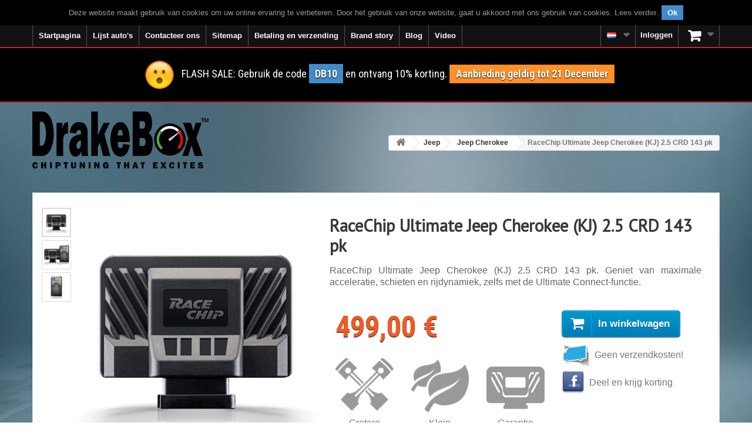

--- FILE ---
content_type: text/html; charset=utf-8
request_url: https://www.drakebox.nl/chiptuning-jeep-cherokee/racechip-ultimate-jeep-cherokee-kj-25-crd-143-pk-31088.html
body_size: 16605
content:
<!DOCTYPE HTML> <!--[if lt IE 7]><html class="no-js lt-ie9 lt-ie8 lt-ie7 " lang="nl-NL"><![endif]--> <!--[if IE 7]><html class="no-js lt-ie9 lt-ie8 ie7" lang="nl-NL"><![endif]--> <!--[if IE 8]><html class="no-js lt-ie9 ie8" lang="nl-NL"><![endif]--> <!--[if gt IE 8]><html class="no-js ie9" lang="nl-NL"><![endif]--><html lang="nl-NL"><head><meta charset="utf-8"/><title>RaceChip Ultimate Jeep Cherokee (KJ) 2.5 CRD 143 pk</title><meta name="description" content="RaceChip Ultimate Jeep Cherokee (KJ) 2.5 CRD 143 pk. Geniet van maximale acceleratie, schieten en rijdynamiek, zelfs met de Ultimate Connect-functie."/><script type="text/javascript">//<![CDATA[
;var baseDir="https://www.drakebox.nl/";var baseUri="https://www.drakebox.nl/";var static_token="ddd2176d6f85025b20e6c7c1a0142a66";var token="ddd2176d6f85025b20e6c7c1a0142a66";var priceDisplayPrecision=2;var priceDisplayMethod=0;var roundMode=2;var isLogged=0;var isGuest=0;var page_name="product";var contentOnly="";var id_lang=9;var FancyboxI18nClose="Close";var FancyboxI18nNext="Next";var FancyboxI18nPrev="Previous";var usingSecureMode="1";var ajaxsearch="";var instantsearch="";var quickView="";var displayList="";
//]]></script> <meta name="generator" content="Drakebox.com-NL"/><meta name="robots" content="index,follow"/><meta name="viewport" content="width=device-width, minimum-scale=0.25, maximum-scale=1.6, initial-scale=1.0"/><meta name="apple-mobile-web-app-capable" content="yes"/><link rel="icon" type="image/vnd.microsoft.icon" href="/img/favicon.ico?1417250946"/><link rel="shortcut icon" type="image/x-icon" href="/img/favicon.ico?1417250946"/><link rel="canonical" href="https://www.drakebox.nl/chiptuning-jeep-cherokee/racechip-ultimate-jeep-cherokee-kj-25-crd-143-pk-31088.html"/><link rel="preload" href="https://fonts.googleapis.com/css?family=Open+Sans+Condensed:300,300italic,700&display=swap" as="style"><link href='https://fonts.googleapis.com/css?family=Open+Sans+Condensed:300,300italic,700&display=swap' rel='stylesheet' type='text/css'><link rel="preload" href="https://fonts.googleapis.com/css?family=Roboto+Condensed:400italic,400,700,300&display=swap" as="style"><link href='https://fonts.googleapis.com/css?family=Roboto+Condensed:400italic,400,700,300&display=swap' rel='stylesheet' type='text/css'><link rel="stylesheet" href="https://www.drakebox.nl/themes/default-bootstrap/cache/v_2080_122d46b053c740e993279500172c4c0b_all.css" type="text/css" media="all"/> <script type="text/javascript" src="/js/jquery/jquery-1.11.0.min.js"></script> <script type="text/javascript" src="/js/jquery/jquery-migrate-1.2.1.min.js"></script> <script type="text/javascript" src="/js/jquery/plugins/jquery.easing.js"></script> <script type="text/javascript" src="/js/tools.js"></script> <script type="text/javascript" src="/themes/default-bootstrap/js/global.js"></script> <script type="text/javascript" src="/themes/default-bootstrap/js/autoload/10-bootstrap.min.js"></script> <script type="text/javascript" src="/themes/default-bootstrap/js/autoload/15-jquery.total-storage.min.js"></script> <script type="text/javascript" src="/themes/default-bootstrap/js/autoload/15-jquery.uniform-modified.js"></script> <script type="text/javascript" src="/js/jquery/plugins/fancybox/jquery.fancybox.js"></script> <script type="text/javascript" src="/js/jquery/plugins/jquery.idTabs.js"></script> <script type="text/javascript" src="/js/jquery/plugins/jquery.scrollTo.js"></script> <script type="text/javascript" src="/js/jquery/plugins/jquery.serialScroll.js"></script> <script type="text/javascript" src="/js/jquery/plugins/bxslider/jquery.bxslider.js"></script> <script type="text/javascript" src="/themes/default-bootstrap/js/product.js"></script> <script type="text/javascript" src="/themes/default-bootstrap/js/modules/blockcart/ajax-cart.js"></script> <script type="text/javascript" src="/themes/default-bootstrap/js/tools/treeManagement.js"></script> <script type="text/javascript" src="/modules/productcomments/js/jquery.rating.pack.js"></script> <script type="text/javascript" src="/themes/default-bootstrap/js/modules/homefeatured/homefeatured.js"></script> <script type="text/javascript" src="/modules/blockbanner/js/jquery.joverlay.min.js"></script> <script type="text/javascript" src="/themes/default-bootstrap/js/modules/blocktopmenu/js/hoverIntent.js"></script> <script type="text/javascript" src="/themes/default-bootstrap/js/modules/blocktopmenu/js/superfish-modified.js"></script> <script type="text/javascript" src="/themes/default-bootstrap/js/modules/blocktopmenu/js/blocktopmenu.js"></script> <script type="text/javascript" src="/modules/ajaxcategories/js/ajaxcategories.js"></script> <script type="text/javascript" src="/themes/default-bootstrap/js/modules/crossselling/js/crossselling.js"></script> <script type="text/javascript" src="/modules/trzfacebookbot/js/dropzone.js"></script> <script type="text/javascript" src="/modules/blockcountdownoffer/blockcountdownoffer.js"></script> <script type="text/javascript" src="/modules/productlike/js/jquery.joverlay.min.js"></script> <script type="text/javascript" src="/modules/productcomments/js/jquery.textareaCounter.plugin.js"></script> <script type="text/javascript" src="/themes/default-bootstrap/js/modules/productcomments/js/productcomments.js"></script><script type="text/javascript">//<![CDATA[
;function updateFormDatas(){var nb=$('#quantity_wanted').val();var id=$('#idCombination').val();$('#paypal_payment_form input[name=quantity]').val(nb);$('#paypal_payment_form input[name=id_p_attr]').val(id);}$(document).ready(function(){if($('#in_context_checkout_enabled').val()!=1){$('#payment_paypal_express_checkout').click(function(){$('#paypal_payment_form').submit();return false;});}var jquery_version=$.fn.jquery.split('.');if(jquery_version[0]>=1&&jquery_version[1]>=7){$('body').on('submit',"#paypal_payment_form",function(){updateFormDatas();});}else{$('#paypal_payment_form').live('submit',function(){updateFormDatas();});}function displayExpressCheckoutShortcut(){var id_product=$('input[name="id_product"]').val();var id_product_attribute=$('input[name="id_product_attribute"]').val();$.ajax({type:"GET",url:baseDir+'/modules/paypal/express_checkout/ajax.php',data:{get_qty:"1",id_product:id_product,id_product_attribute:id_product_attribute},cache:false,success:function(result){if(result=='1'){$('#container_express_checkout').slideDown();}else{$('#container_express_checkout').slideUp();}return true;}});}$('select[name^="group_"]').change(function(){setTimeout(function(){displayExpressCheckoutShortcut()},500);});$('.color_pick').click(function(){setTimeout(function(){displayExpressCheckoutShortcut()},500);});if($('body#product').length>0)setTimeout(function(){displayExpressCheckoutShortcut()},500);var modulePath='modules/paypal';var subFolder='/integral_evolution';var baseDirPP=baseDir.replace('http:','https:');var fullPath=baseDirPP+modulePath+subFolder;var confirmTimer=false;if($('form[target="hss_iframe"]').length==0){if($('select[name^="group_"]').length>0)displayExpressCheckoutShortcut();return false;}else{checkOrder();}function checkOrder(){if(confirmTimer==false)confirmTimer=setInterval(getOrdersCount,1000);}});
//]]></script><link rel="alternate" href="https://www.drakebox.it/centralina-aggiuntiva-jeep-cherokee/racechip-ultimate-jeep-cherokee-kj-25-crd-143-cv-31088.html" hreflang="it-it"/><link rel="alternate" href="https://www.drakebox.co.uk/chip-tuning-jeep-cherokee/racechip-ultimate-jeep-cherokee-kj-25-crd-143-hp-31088.html" hreflang="en-gb"/><link rel="alternate" href="https://www.drakebox.com.au/performance-chip-jeep-cherokee/racechip-ultimate-jeep-cherokee-kj-25-crd-143-hp-31088.html" hreflang="en-au"/><link rel="alternate" href="https://www.drakebox.co.za/chip-tuning-jeep-cherokee/racechip-ultimate-jeep-cherokee-kj-25-crd-143-hp-31088.html" hreflang="en-za"/><link rel="alternate" href="https://www.drakebox.us/diesel-performance-jeep-cherokee/racechip-ultimate-jeep-cherokee-kj-25-crd-143-hp-31088.html" hreflang="en-us"/><link rel="alternate" href="https://www.drakebox.fr/boitier-additionnel-jeep-cherokee/racechip-ultimate-jeep-cherokee-kj-25-crd-143-ch-31088.html" hreflang="fr-fr"/><link rel="alternate" href="https://www.drakebox.be/fr/boitier-additionnel-jeep-cherokee/racechip-ultimate-jeep-cherokee-kj-25-crd-143-ch-31088.html" hreflang="fr-be"/><link rel="alternate" href="https://www.drakebox.ch/fr/boitier-additionnel-jeep-cherokee/racechip-ultimate-jeep-cherokee-kj-25-crd-143-ch-31088.html" hreflang="fr-ch"/><link rel="alternate" href="https://www.drakebox.es/chip-de-potencia-jeep-cherokee/racechip-ultimate-jeep-cherokee-kj-25-crd-143-cv-31088.html" hreflang="es-es"/><link rel="alternate" href="https://www.drakebox.de/chiptuning-jeep-cherokee/racechip-ultimate-jeep-cherokee-kj-25-crd-143-ps-31088.html" hreflang="de-de"/><link rel="alternate" href="https://www.drakebox.ch/de/chiptuning-jeep-cherokee/racechip-ultimate-jeep-cherokee-kj-25-crd-143-ps-31088.html" hreflang="de-ch"/><link rel="alternate" href="https://www.drakebox.at/chiptuning-jeep-cherokee/racechip-ultimate-jeep-cherokee-kj-25-crd-143-ps-31088.html" hreflang="de-at"/><link rel="alternate" href="https://www.drakebox.nl/chiptuning-jeep-cherokee/racechip-ultimate-jeep-cherokee-kj-25-crd-143-pk-31088.html" hreflang="nl-nl"/><link rel="alternate" href="https://www.drakebox.be/nl/chiptuning-jeep-cherokee/racechip-ultimate-jeep-cherokee-kj-25-crd-143-pk-31088.html" hreflang="nl-be"/><script type="text/javascript">//<![CDATA[
;(function(i,s,o,g,r,a,m){i['GoogleAnalyticsObject']=r;i[r]=i[r]||function(){(i[r].q=i[r].q||[]).push(arguments)},i[r].l=1*new Date();a=s.createElement(o),m=s.getElementsByTagName(o)[0];a.async=1;a.src=g;m.parentNode.insertBefore(a,m)})(window,document,'script','//www.google-analytics.com/analytics.js','ga');ga('create','UA-40817609-1');ga('send','pageview');ga('set','anonymizeIp',true);
//]]></script><link type="application/rss+xml" title="RaceChip Ultimate Jeep Cherokee (KJ) 2.5 CRD 143 pk" href="https://www.drakebox.nl/modules/feeder/rss.php?id_category=281&amp;orderby=name&amp;orderway=asc" /><style type="text/css">body {

        background-image:url('../modules/bgimage/img/ultimate.jpg?q=60&auto=format')!important;
        background-color: transparent!important; background-repeat: no-repeat!important;background-position:0px 37px;
    }</style><script src="//connect.facebook.net/nl_NL/all.js" type="text/javascript" charset="utf-8"></script> <div id="fb-root"></div><script type="text/javascript" charset="utf-8">//<![CDATA[
;FB.init({appId:'1537818279779562',status:true,cookie:true,xfbml:true});
//]]></script> <!--[if IE 8]> <script src="https://oss.maxcdn.com/libs/html5shiv/3.7.0/html5shiv.js"></script> <script src="https://oss.maxcdn.com/libs/respond.js/1.3.0/respond.min.js"></script> <![endif]--></head><body id="product" class="product product-31088 product-racechip-ultimate-jeep-cherokee-kj-25-crd-143-pk category-281 category-chiptuning-jeep-cherokee hide-left-column hide-right-column lang_nl"><div id="page"><div class="header-container"> <header id="header" class="clearfix"><div class="nav navbar-fixed-top" id="navbar-fixed-top-banner-second"> <!--googleoff: index--><div class="banner"><div class="container"><div class="row"><div id="cookieNotice" style="display:none"><div id="cookieNoticeContent"><table style="width:100%;"><td style="text-align:center; color:#999999"> <span id="textContentUeCookie"></span>&nbsp;<span id="cookieClose" class="label label-primary" style="cursor:pointer"> Ok </span></td></table></div></div><script type="text/javascript">//<![CDATA[
;$(document).ready(function(){function setcook(){var nazwa='cookie_ue';var wartosc='1';var expire=new Date();expire.setMonth(expire.getMonth()+12);document.cookie=nazwa+"="+escape(wartosc)+";path=/;"+((expire==null)?"":("; expires="+expire.toGMTString()))}$("#textContentUeCookie").html('Deze website maakt gebruik van cookies om uw online ervaring te verbeteren. Door het gebruik van onze website, gaat u akkoord met ons gebruik van cookies. <strong><a href="../content/privacy-terms-2" id="readMoreCookie" target="_blank">Lees verder</a></strong>.');$("#cookieNotice").show();var heightMarginTop2=$("#cookieNotice").parent().parent().parent().parent().height();if($("#mobile-video-home-circ").length>0||$("#after-nav").length>0){if($("#video-home").length>0){$("#video-home").css({'margin-top':'0px'});}else{$("#cookieNotice").parent().parent().parent().parent().next().css({'margin-top':(heightMarginTop2-2)+'px'});}}else{$("#columns").css({'margin-top':(heightMarginTop2-2)+'px'});}$("#cookieClose").click(function(){var coockieNoticeHeight=$("#cookieNotice").height();$('#cookieNotice').slideUp('slow',function(){$(this).hide();});setcook();if($("#video-home").length>0){if($("#banner-top-scroll").length>0){var heightBlockTopMenu=$("#block_top_menu").height();$("#banner-top-scroll").animate({marginTop:heightBlockTopMenu});}else{$("#video-home").animate({marginTop:"0"});}}else if($("#mobile-video-home-circ").length>0||$("#after-nav").length>0){$("#cookieNotice").parent().parent().parent().parent().next().animate({marginTop:($('#navbar-fixed-top-banner-second').height()-$("#cookieNotice").height())},'slow');}else{if($('#order-opc').length>0){$("#columns").animate({marginTop:0},'slow');}else{if($("#banner-top-scroll").length>0){$("#banner-top-scroll").animate({marginTop:$('#block_top_menu').height()-2},'slow');}else{$("#columns-top").animate({marginTop:$('#block_top_menu').height()-2},'slow');}}}});});
//]]></script> </div></div></div> <!--googleon: index--><div class="container"><div class="row"> <nav class="clearfix"><div id="block_top_menu" class="sf-contener clearfix pull-left"><div class="cat-title"><span class="hidden-lg hidden-md"><i class="icon-list"></i></span><span class="hidden-sm hidden-xs">Categories</span></div><ul class="sf-menu clearfix menu-content"><li><a href="/" title="Startpagina">Startpagina</a></li><li><a href="#" title="Chiptuning Lijst auto's" onclick="return false;">Lijst auto's</a><ul><li><a href="https://www.drakebox.nl/chiptuning-aixam-67" title="Chiptuning Aixam">Aixam</a></li><li><a href="https://www.drakebox.nl/chiptuning-alfa-romeo-11" title="Chiptuning Alfa Romeo">Alfa Romeo</a></li><li><a href="https://www.drakebox.nl/chiptuning-alpina-12" title="Chiptuning Alpina">Alpina</a></li><li><a href="https://www.drakebox.nl/chiptuning-audi-13" title="Chiptuning Audi">Audi</a></li><li><a href="https://www.drakebox.nl/chiptuning-bmw-14" title="Chiptuning Bmw">Bmw</a></li><li><a href="https://www.drakebox.nl/chiptuning-cadillac-15" title="Chiptuning Cadillac">Cadillac</a></li><li><a href="https://www.drakebox.nl/chiptuning-chevrolet-16" title="Chiptuning Chevrolet">Chevrolet</a></li><li><a href="https://www.drakebox.nl/chiptuning-chrysler-17" title="Chiptuning Chrysler">Chrysler</a></li><li><a href="https://www.drakebox.nl/chiptuning-citroen-18" title="Chiptuning Citroen">Citroen</a></li><li><a href="https://www.drakebox.nl/chiptuning-dacia-19" title="Chiptuning Dacia">Dacia</a></li><li><a href="https://www.drakebox.nl/chiptuning-daewoo-69" title="Chiptuning Daewoo">Daewoo</a></li><li><a href="https://www.drakebox.nl/chiptuning-dodge-20" title="Chiptuning Dodge">Dodge</a></li><li><a href="https://www.drakebox.nl/chiptuning-dr-21" title="Chiptuning Dr">Dr</a></li><li><a href="https://www.drakebox.nl/chiptuning-ds-70" title="Chiptuning DS">DS</a></li><li><a href="https://www.drakebox.nl/chiptuning-fiat-22" title="Chiptuning Fiat">Fiat</a></li><li><a href="https://www.drakebox.nl/chiptuning-ford-23" title="Chiptuning Ford">Ford</a></li><li><a href="https://www.drakebox.nl/chiptuning-gmc-62" title="Chiptuning GMC">GMC</a></li><li><a href="https://www.drakebox.nl/chiptuning-great-wall-24" title="Chiptuning Great Wall">Great Wall</a></li><li><a href="https://www.drakebox.nl/chiptuning-hino-71" title="Chiptuning Hino">Hino</a></li><li><a href="https://www.drakebox.nl/chiptuning-holden-25" title="Chiptuning Holden">Holden</a></li><li><a href="https://www.drakebox.nl/chiptuning-honda-26" title="Chiptuning Honda">Honda</a></li><li><a href="https://www.drakebox.nl/chiptuning-hummer-63" title="Chiptuning Hummer">Hummer</a></li><li><a href="https://www.drakebox.nl/chiptuning-hyundai-27" title="Chiptuning Hyundai">Hyundai</a></li><li><a href="https://www.drakebox.nl/chiptuning-infiniti-28" title="Chiptuning Infiniti">Infiniti</a></li><li><a href="https://www.drakebox.nl/chiptuning-isuzu-29" title="Chiptuning Isuzu">Isuzu</a></li><li><a href="https://www.drakebox.nl/chiptuning-iveco-30" title="Chiptuning Iveco">Iveco</a></li><li><a href="https://www.drakebox.nl/chiptuning-jaguar-31" title="Chiptuning Jaguar">Jaguar</a></li><li><a href="https://www.drakebox.nl/chiptuning-jeep-32" title="Chiptuning Jeep">Jeep</a></li><li><a href="https://www.drakebox.nl/chiptuning-kia-33" title="Chiptuning Kia">Kia</a></li><li><a href="https://www.drakebox.nl/chiptuning-lancia-34" title="Chiptuning Lancia">Lancia</a></li><li><a href="https://www.drakebox.nl/chiptuning-landrover-35" title="Chiptuning Landrover">Landrover</a></li><li><a href="https://www.drakebox.nl/chiptuning-ldv-68" title="Chiptuning LDV">LDV</a></li><li><a href="https://www.drakebox.nl/chiptuning-lexus-36" title="Chiptuning Lexus">Lexus</a></li><li><a href="https://www.drakebox.nl/chiptuning-mahindra-37" title="Chiptuning Mahindra">Mahindra</a></li><li><a href="https://www.drakebox.nl/chiptuning-maruti-suzuki-65" title="Chiptuning Maruti Suzuki">Maruti Suzuki</a></li><li><a href="https://www.drakebox.nl/chiptuning-maserati-38" title="Chiptuning Maserati">Maserati</a></li><li><a href="https://www.drakebox.nl/chiptuning-mazda-39" title="Chiptuning Mazda">Mazda</a></li><li><a href="https://www.drakebox.nl/chiptuning-mercedes-40" title="Chiptuning Mercedes">Mercedes</a></li><li><a href="https://www.drakebox.nl/chiptuning-mg-41" title="Chiptuning Mg">Mg</a></li><li><a href="https://www.drakebox.nl/chiptuning-mini-42" title="Chiptuning Mini">Mini</a></li><li><a href="https://www.drakebox.nl/chiptuning-mitsubishi-43" title="Chiptuning Mitsubishi">Mitsubishi</a></li><li><a href="https://www.drakebox.nl/chiptuning-nissan-44" title="Chiptuning Nissan">Nissan</a></li><li><a href="https://www.drakebox.nl/chiptuning-opel-45" title="Chiptuning Opel">Opel</a></li><li><a href="https://www.drakebox.nl/chiptuning-peugeot-46" title="Chiptuning Peugeot">Peugeot</a></li><li><a href="https://www.drakebox.nl/chiptuning-porsche-47" title="Chiptuning Porsche">Porsche</a></li><li><a href="https://www.drakebox.nl/chiptuning-renault-48" title="Chiptuning Renault">Renault</a></li><li><a href="https://www.drakebox.nl/chiptuning-rover-49" title="Chiptuning Rover">Rover</a></li><li><a href="https://www.drakebox.nl/chiptuning-saab-50" title="Chiptuning Saab">Saab</a></li><li><a href="https://www.drakebox.nl/chiptuning-santana-66" title="Chiptuning Santana">Santana</a></li><li><a href="https://www.drakebox.nl/chiptuning-seat-51" title="Chiptuning Seat">Seat</a></li><li><a href="https://www.drakebox.nl/chiptuning-skoda-52" title="Chiptuning Skoda">Skoda</a></li><li><a href="https://www.drakebox.nl/chiptuning-smart-53" title="Chiptuning Smart">Smart</a></li><li><a href="https://www.drakebox.nl/chiptuning-ssangyong-54" title="Chiptuning Ssangyong">Ssangyong</a></li><li><a href="https://www.drakebox.nl/chiptuning-subaru-55" title="Chiptuning Subaru">Subaru</a></li><li><a href="https://www.drakebox.nl/chiptuning-suzuki-56" title="Chiptuning Suzuki">Suzuki</a></li><li><a href="https://www.drakebox.nl/chiptuning-tata-57" title="Chiptuning Tata">Tata</a></li><li><a href="https://www.drakebox.nl/chiptuning-toyota-58" title="Chiptuning Toyota">Toyota</a></li><li><a href="https://www.drakebox.nl/chiptuning-troller-64" title="Chiptuning Troller">Troller</a></li><li><a href="https://www.drakebox.nl/chiptuning-vauxhall-59" title="Chiptuning Vauxhall">Vauxhall</a></li><li><a href="https://www.drakebox.nl/chiptuning-volkswagen-60" title="Chiptuning Volkswagen">Volkswagen</a></li><li><a href="https://www.drakebox.nl/chiptuning-volvo-61" title="Chiptuning Volvo">Volvo</a></li></ul></li><li><a href="https://www.bit.ly/3GHiR1a" title="Contacteer ons ">Contacteer ons </a></li><li><a href="/sitemap" title="Sitemap">Sitemap</a></li><li><a href="https://www.drakebox.nl/content/betaling-en-verzending-1" title="Betaling en verzending">Betaling en verzending</a></li><li><a href="https://www.drakebox.nl/content/category/3-brand-story" title="Brand story">Brand story</a><ul><li><a href="https://www.drakebox.nl/content/alfa-romeo-14">Alfa Romeo</a></li><li><a href="https://www.drakebox.nl/content/audi-22">Audi</a></li><li><a href="https://www.drakebox.nl/content/bmw-18">Bmw</a></li><li><a href="https://www.drakebox.nl/content/bugatti-28">Bugatti</a></li><li><a href="https://www.drakebox.nl/content/ferrari-23">Ferrari</a></li><li><a href="https://www.drakebox.nl/content/lamborghini-24">Lamborghini</a></li><li><a href="https://www.drakebox.nl/content/maserati-25">Maserati</a></li><li><a href="https://www.drakebox.nl/content/mercedes-21">Mercedes</a></li><li><a href="https://www.drakebox.nl/content/porsche-27">Porsche</a></li><li><a href="https://www.drakebox.nl/content/toyota-26">Toyota</a></li></ul></li><li><a href="https://www.drakebox.nl/content/category/2-blog" title="Blog">Blog</a><ul><li><a href="https://www.drakebox.nl/content/chiptuning-20">Chiptuning</a></li><li><a href="https://www.drakebox.nl/content/herprogrammeren-ecu-19">Herprogrammeren ECU</a></li><li><a href="https://www.drakebox.nl/content/dieselmotor-10">Dieselmotor</a></li><li><a href="https://www.drakebox.nl/content/benzinemotor-11">Benzinemotor</a></li><li><a href="https://www.drakebox.nl/content/common-rail-9">Common rail</a></li><li><a href="https://www.drakebox.nl/content/turbocompressor-17">Turbocompressor</a></li><li><a href="https://www.drakebox.nl/content/vierwielaandrijving-12">Vierwielaandrijving</a></li><li><a href="https://www.drakebox.nl/content/dieselroetfilter-13">Dieselroetfilter</a></li><li><a href="https://www.drakebox.nl/content/biobrandstoffen-15">Biobrandstoffen</a></li><li><a href="https://www.drakebox.nl/content/synthetische-brandstoffen-16">Synthetische brandstoffen</a></li></ul></li><li><a href="https://www.drakebox.nl/content/videos-6" title="Video">Video</a></li></ul></div><div class="clearfix pull-right"><div class="shopping_cart"> <a id="shopping_cart_label" href="https://www.drakebox.nl/ordine-veloce" title="Bekijk mijn winkelwagen" rel="nofollow"> <span id="qty_cart" class="badge unvisible">0</span></a><div class="cart_block block exclusive"><div class="block-content"><div class="cart_block_list"><p class="cart_block_no_products"> Geen producten</p><div class="cart-prices"><div class="cart-prices-line first-line"> <span class="price cart_block_shipping_cost ajax_cart_shipping_cost"> Gratis verzending! </span> <span> Verzending </span></div><div class="cart-prices-line last-line"> <span class="price cart_block_total ajax_block_cart_total" id="total_no_cod_ajax_cart"> 0,00 € </span> <span class="price" id="total_cod_ajax_cart"> </span> <span>Totaal</span></div></div><p class="cart-buttons"> <a id="button_order_cart" class="btn btn-default button button-small" href="https://www.drakebox.nl/ordine-veloce" title="Afrekenen" rel="nofollow"> <span> Afrekenen<i class="icon-chevron-right right"></i> </span> </a></p></div></div></div></div></div><div id="layer_cart"><div class="clearfix"><div class="layer_cart_product col-xs-12 col-md-6"> <span class="cross" title="Venster sluiten"></span><div class="head2"> <i class="icon-ok"></i>Het product is succesvol aan uw winkelwagen toegevoegd</div><div class="product-image-container layer_cart_img"></div><div class="layer_cart_product_info"> <span id="layer_cart_product_title" class="product-name"></span> <span id="layer_cart_product_attributes"></span><div> <strong class="dark">Aantal</strong> <span id="layer_cart_product_quantity"></span></div><div> <strong class="dark">Totaal</strong> <span id="layer_cart_product_price"></span></div></div></div><div class="layer_cart_cart col-xs-12 col-md-6"><div class="head2"> <span class="ajax_cart_product_txt_s unvisible"> Er zijn <span class="ajax_cart_quantity">0</span> artikelen in uw winkelwagen. </span> <span class="ajax_cart_product_txt "> Er is 1 artikel in uw winkelwagen. </span></div><div class="layer_cart_row"> <strong class="dark"> Totaal producten: </strong> <span class="ajax_block_products_total"> </span></div><div class="layer_cart_row"> <strong class="dark"> Totaal verzendkosten:&nbsp; </strong> <span class="ajax_cart_shipping_cost"> Gratis verzending! </span></div><div class="layer_cart_row"> <strong class="dark"> Totaal: </strong> <span class="ajax_block_cart_total"> </span></div><div class="button-container"> <span class="continue btn btn-default button exclusive-medium" title="Ga door met winkelen"> <span> <i class="icon-chevron-left left"></i>Ga door met winkelen </span> </span> <a class="btn btn-default button button-medium" href="https://www.drakebox.nl/ordine-veloce" title="Doorgaan naar betalen" rel="nofollow"> <span> Doorgaan naar betalen<i class="icon-chevron-right right"></i> </span> </a></div></div></div><div class="crossseling"></div></div><div class="layer_cart_overlay"></div><script type="text/javascript">//<![CDATA[
;var CUSTOMIZE_TEXTFIELD="1";var img_dir="https://www.drakebox.nl/themes/default-bootstrap/img/";var generated_date="1765806625";var ajax_allowed="1";var customizationIdMessage="Aanpassing #";var removingLinkText="Verwijder dit product uit mijn winkelwagen";var freeShippingTranslation="Gratis verzending!";var freeProductTranslation="Gratis!";var delete_txt="Verwijder";
//]]></script> <div class="header_user_info" id="blockuserinfo-nav" style="display:block"> <a class="login" href="https://www.drakebox.nl/il-mio-account" rel="nofollow" title="Aanloggen bij Uw klantenrekening"> <i class="icon-user hidden-lg hidden-md visible-sm visible-xs"></i> <span class="visible-lg visible-md hidden-sm hidden-xs">Inloggen</span> </a></div><div id="languages-block-top" class="languages-block"><div class="current"><img src="/img/sflags/10.jpg" alt="Chiptuning" title="Chiptuning" width="16" height="11"/></div><ul id="first-languages" class="languages-block_ul toogle_content"><li><a href="https://www.drakebox.it/centralina-aggiuntiva-jeep-cherokee/racechip-ultimate-jeep-cherokee-kj-25-crd-143-cv-31088.html" title="Centralina aggiuntiva"><img src="../img/sflags/3.jpg?q=60&auto=format" alt="Centralina aggiuntiva DrakeBox" title="Centralina aggiuntiva DrakeBox" width="16" height="11"/> <span class="ab-desk">Centralina aggiuntiva</span></a></li><li><a href="https://www.drakebox.co.uk/chip-tuning-jeep-cherokee/racechip-ultimate-jeep-cherokee-kj-25-crd-143-hp-31088.html" title="Chip tuning"><img src="../img/sflags/4.jpg?q=60&auto=format" alt="Chip tuning DrakeBox" title="Chip tuning DrakeBox" width="16" height="11"/> <span class="ab-desk">Chip tuning</span></a></li><li><a href="https://www.drakebox.fr/boitier-additionnel-jeep-cherokee/racechip-ultimate-jeep-cherokee-kj-25-crd-143-ch-31088.html" title="Boitier additionnel"><img src="../img/sflags/5.jpg?q=60&auto=format" alt="Boitier additionnel DrakeBox" title="Boitier additionnel DrakeBox" width="16" height="11"/> <span class="ab-desk">Boitier additionnel</span></a></li><li><a href="https://www.drakebox.de/chiptuning-jeep-cherokee/racechip-ultimate-jeep-cherokee-kj-25-crd-143-ps-31088.html" title="Chiptuning"><img src="../img/sflags/6.jpg?q=60&auto=format" alt="Chiptuning DrakeBox" title="Chiptuning DrakeBox" width="16" height="11"/> <span class="ab-desk">Chiptuning</span></a></li><li><a href="https://www.drakebox.es/chip-de-potencia-jeep-cherokee/racechip-ultimate-jeep-cherokee-kj-25-crd-143-cv-31088.html" title="Chip de potencia"><img src="../img/sflags/7.jpg?q=60&auto=format" alt="Chip de potencia DrakeBox" title="Chip de potencia DrakeBox" width="16" height="11"/> <span class="ab-desk">Chip de potencia</span></a></li><li class="selected current_shop"><img src="../img/sflags/10.jpg?q=60&auto=format" alt="Chiptuning DrakeBox" title="Chiptuning DrakeBox" width="16" height="11"/> <span class="ab-desk">Chiptuning</span></li><li><a href="https://www.drakebox.be/nl/chiptuning-jeep-cherokee/racechip-ultimate-jeep-cherokee-kj-25-crd-143-pk-31088.html" title="Chiptuning"><img src="../img/sflags/11.jpg?q=60&auto=format" alt="Chiptuning DrakeBox" title="Chiptuning DrakeBox" width="16" height="11"/> <span class="ab-desk">Chiptuning</span></a></li><li><a href="https://www.drakebox.ch/de/chiptuning-jeep-cherokee/racechip-ultimate-jeep-cherokee-kj-25-crd-143-ps-31088.html" title="Chiptuning"><img src="../img/sflags/13.jpg?q=60&auto=format" alt="Chiptuning DrakeBox" title="Chiptuning DrakeBox" width="16" height="11"/> <span class="ab-desk">Chiptuning</span></a></li><li><a href="https://www.drakebox.at/chiptuning-jeep-cherokee/racechip-ultimate-jeep-cherokee-kj-25-crd-143-ps-31088.html" title="Chiptuning"><img src="../img/sflags/14.jpg?q=60&auto=format" alt="Chiptuning DrakeBox" title="Chiptuning DrakeBox" width="16" height="11"/> <span class="ab-desk">Chiptuning</span></a></li><li><a href="https://www.drakebox.co.za/chip-tuning-jeep-cherokee/racechip-ultimate-jeep-cherokee-kj-25-crd-143-hp-31088.html" title="Chip tuning"><img src="../img/sflags/16.jpg?q=60&auto=format" alt="Chip tuning DrakeBox" title="Chip tuning DrakeBox" width="16" height="11"/> <span class="ab-desk">Chip tuning</span></a></li><li><a href="https://www.drakebox.us/diesel-performance-jeep-cherokee/racechip-ultimate-jeep-cherokee-kj-25-crd-143-hp-31088.html" title="Chip tuning"><img src="../img/sflags/18.jpg?q=60&auto=format" alt="Chip tuning DrakeBox" title="Chip tuning DrakeBox" width="16" height="11"/> <span class="ab-desk">Chip tuning</span></a></li><li><a href="https://www.drakebox.com.au/performance-chip-jeep-cherokee/racechip-ultimate-jeep-cherokee-kj-25-crd-143-hp-31088.html" title="Chip tuning"><img src="../img/sflags/15.jpg?q=60&auto=format" alt="Chip tuning DrakeBox" title="Chip tuning DrakeBox" width="16" height="11"/> <span class="ab-desk">Chip tuning</span></a></li></ul></div> </nav></div></div></div><div class="banner banner-second" id="banner-top-scroll"><div class="container"><div class="row"><div class="banner-container" style="position:relative;text-align: center"><p class="clearfix" id="textBanner"><img src="../img/emoji50.png" class="img-pen-drive"/>FLASH SALE: Gebruik de code <span class="label label-primary" style="display:inline">DB10</span> en ontvang 10% korting. <span class="label label-warning">Aanbieding geldig tot 21 December</span><br class="hidden-sm hidden-xs"/></p></div></div></div></div><script type="text/javascript">//<![CDATA[
;$(function(){function headerAfterNavOffset(){if($("#banner-top-scroll").length>0){$("#banner-top-scroll").css({"margin-top":$("#navbar-fixed-top-banner-second").height()});$("#after-nav").css({"margin-top":0});}}headerAfterNavOffset();$(window).resize(function(){headerAfterNavOffset();});});
//]]></script> <div id="after-nav"><div class="container"><div class="row"><div id="header_logo"> <a href="https://www.drakebox.nl/" title="Chiptuning DrakeBox | Chiptuning That Excites" style=" width:300px; height:97px"> <img class="logo img-responsive" src="https://www.drakebox.nl/img/drakebox-chiptuning-that-excites-1416232384.jpg" alt="Chiptuning DrakeBox | Chiptuning That Excites" title="Chiptuning DrakeBox | Chiptuning That Excites" width="300" height="97"/> </a></div><div class="breadcrumb clearfix pull-right" itemscope itemtype="https://schema.org/BreadcrumbList"> <span><a class="home" href="https://www.drakebox.nl/" title="Terug naar Home"><span itemprop="title"><i class="icon-home"></i></span></a></span> <span class="navigation-pipe">&gt;</span> <span itemprop="itemListElement" itemscope itemtype="https://schema.org/ListItem"><a itemscope itemtype="https://schema.org/WebPage" itemprop="item" itemid="https://www.drakebox.nl/chiptuning-jeep-32" title="Jeep" href="https://www.drakebox.nl/chiptuning-jeep-32" title="Jeep"><span itemprop="name">Jeep</span></a><meta itemprop="position" content="1"/></span><span class="navigation-pipe">></span><span itemprop="itemListElement" itemscope itemtype="https://schema.org/ListItem"><a itemscope itemtype="https://schema.org/WebPage" itemprop="item" itemid="https://www.drakebox.nl/chiptuning-jeep-cherokee-281" title="Jeep Cherokee" href="https://www.drakebox.nl/chiptuning-jeep-cherokee-281" title="Jeep Cherokee"><span itemprop="name">Jeep Cherokee</span></a><meta itemprop="position" content="2"/></span><span class="navigation-pipe">></span><span itemprop="itemListElement" itemscope itemtype="https://schema.org/ListItem"><span itemprop="name">RaceChip Ultimate Jeep Cherokee (KJ) 2.5 CRD 143 pk</span><meta itemprop="position" content="3"/></span></div><script type="text/javascript">//<![CDATA[
;function breadcrumbMobile(){if($('.breadcrumb a').length>2){$('.breadcrumb a').eq(1).attr("href","#").text("...").click(function(e){e.preventDefault();});$('.breadcrumb a').eq(2).hide();}}if($(window).width()<=992){breadcrumbMobile();}$(window).resize(function(){if($(window).width()<=992){breadcrumbMobile();}});
//]]></script> </div></div></div> </header></div><div id="columns-top" class="columns-container"><div id="columns" class="container"><div id="slider_row" class="row"><div id="top_column" class="center_column clearfix col-xs-12 col-sm-12"></div></div><div class="row"><div id="center_column" class="center_column clearfix col-xs-12 col-sm-12"><script type="text/javascript">//<![CDATA[
;var country_ext_p="";var idrive_year_id_product=31088;
//]]></script> <div itemscope itemtype="http://schema.org/Product" class="clearfix"><div class="primary_block col-xs-12"><div class="pb-left-column col-xs-12 col-sm-4 col-md-5"><div id="image-block" class="clearfix"><span id="view_full_size" style="margin-left:25px"> <img id="bigpic" itemprop="image" src="../img/chiptuning-racechip-ultimate/large/01_chiptuning_racechip_ultimate.jpg?q=60&auto=format" title="RaceChip Ultimate Jeep Cherokee (KJ) 2.5 CRD 143 pk" alt="RaceChip Ultimate Jeep Cherokee (KJ) 2.5 CRD 143 pk" width="430" height="430"/> <span class="span_link no-print">Bekijk groter</span> </span></div><div id="views_block" class="clearfix "><div id="thumbs_list"><ul id="thumbs_list_frame"><li id="thumbnail_db_01"> <a href="../img/chiptuning-racechip-ultimate/thickbox/01_chiptuning_racechip_ultimate.jpg?q=60&auto=format" data-fancybox-group="other-views" class="fancybox shown" title="RaceChip Ultimate Jeep Cherokee (KJ) 2.5 CRD 143 pk"> <img class="img-responsive" id="thumb_db_01" src="../img/chiptuning-racechip-ultimate/cart-default/01_chiptuning_racechip_ultimate.jpg?q=60&auto=format" alt="RaceChip Ultimate Jeep Cherokee (KJ) 2.5 CRD 143 pk" title="RaceChip Ultimate Jeep Cherokee (KJ) 2.5 CRD 143 pk" height="80" width="80"/> </a></li><li id="thumbnail_db_02"> <a href="../img/chiptuning-racechip-ultimate/thickbox/02_chiptuning_racechip_ultimate.jpg?q=60&auto=format" data-fancybox-group="other-views" class="fancybox" title="RaceChip Ultimate Jeep Cherokee (KJ) 2.5 CRD 143 pk"> <img class="img-responsive" id="thumb_db_02" src="../img/chiptuning-racechip-ultimate/cart-default/02_chiptuning_racechip_ultimate.jpg?q=60&auto=format" alt="RaceChip Ultimate Jeep Cherokee (KJ) 2.5 CRD 143 pk" title="RaceChip Ultimate Jeep Cherokee (KJ) 2.5 CRD 143 pk" height="80" width="80"/> </a></li><li id="thumbnail_db_03"> <a href="../img/chiptuning-racechip-ultimate/thickbox/03_chiptuning_racechip_ultimate.jpg?q=60&auto=format" data-fancybox-group="other-views" class="fancybox" title="RaceChip Ultimate Jeep Cherokee (KJ) 2.5 CRD 143 pk"> <img class="img-responsive" id="thumb_db_03" src="../img/chiptuning-racechip-ultimate/cart-default/03_chiptuning_racechip_ultimate.jpg?q=60&auto=format" alt="RaceChip Ultimate Jeep Cherokee (KJ) 2.5 CRD 143 pk" title="RaceChip Ultimate Jeep Cherokee (KJ) 2.5 CRD 143 pk" height="80" width="80"/> </a></li></ul></div></div></div><div class="pb-center-column col-xs-12 col-sm-7"><h1 itemprop="name">RaceChip Ultimate Jeep Cherokee (KJ) 2.5 CRD 143 pk</h1><meta itemprop="brand" content="DrakeBox"/><meta itemprop="model" content="RaceChip Ultimate Jeep Cherokee (KJ) 2.5 CRD 143 pk"/><div id="short_description_block"><div id="short_description_content" class="rte align_justify" itemprop="description"> RaceChip Ultimate Jeep Cherokee (KJ) 2.5 CRD 143 pk. Geniet van maximale acceleratie, schieten en rijdynamiek, zelfs met de Ultimate Connect-functie.</div><p class="buttons_bottom_block"> <a href="javascript:{}" class="button"> Meer details </a></p></div><p class="warning_inline" id="last_quantities" style="display: none">Waarschuwing: Laatste items in voorraad!</p><p id="availability_date" style="display: none;"> <span id="availability_date_label">Beschikbaarheidsdatum:</span> <span id="availability_date_value"></span></p><div id="oosHook" style="display: none;"></div><div class="pb-right-column col-xs-12 col-sm-12 col-md-12"><form id="buy_block" action="https://www.drakebox.nl/cart" method="post"><p class="hidden"> <input type="hidden" name="token" value="ddd2176d6f85025b20e6c7c1a0142a66"/> <input type="hidden" name="id_product" value="31088" id="product_page_product_id"/> <input type="hidden" name="add" value="1"/> <input type="hidden" name="id_product_attribute" id="idCombination" value=""/></p><div class="product_attributes clearfix" style="display:none"><p id="quantity_wanted_p" class="col-xs-12 col-sm-12"> <label>Aantal</label> <input type="text" name="qty" id="quantity_wanted" class="text" value="1"/> <a href="#" data-field-qty="qty" class="btn btn-default button-minus product_quantity_down"> <span><i class="icon-minus"></i></span> </a> <a href="#" data-field-qty="qty" class="btn btn-default button-plus product_quantity_up"> <span><i class="icon-plus"></i></span> </a> <span class="clearfix"></span></p><p id="minimal_quantity_wanted_p" style="display: none;"> Dit product is niet per stuk verkocht. U moet minimaal selecteren <b id="minimal_quantity_label">1</b> hoeveelheid voor dit product.</p></div><div class="box-info-product col-sm-6 col-xs-12" id="box-price-special"><div class="content_prices clearfix" style="padding:0"><div class="price"><p id="old_price" class="hidden"> <span id="old_price_display"></span></p><p class="our_price_display" itemprop="offers" itemscope itemtype="http://schema.org/Offer"><link itemprop="availability" href="https://schema.org/InStock" /> <span id="our_price_display" style="color: #F15A24;"><meta content="499" itemprop="price"/>499,00 €</span><meta itemprop="priceValidUntil" content="2025-12-21"/><meta itemprop="url" content="https://www.drakebox.nl/chiptuning-jeep-cherokee/racechip-ultimate-jeep-cherokee-kj-25-crd-143-pk-31088.html"/><meta itemprop="priceCurrency" content="EUR"/></p><meta itemprop="sku" content="DB31088"/><meta itemprop="mpn" content="DB31088"/><ul class="row" id="underprice"><li class="col-xs-4"> <img src="https://www.drakebox.nl/themes/default-bootstrap/img/product/racechip_pro2/icon_pro2_1.jpg?q=60&auto=format" class="img-responsive"> Grotere<br/> kracht</li><li class="col-xs-4"> <img src="https://www.drakebox.nl/themes/default-bootstrap/img/product/racechip_pro2/icon_pro2_2.jpg?q=60&auto=format" class="img-responsive"> Klein<br/> verbruik</li><li class="col-xs-4"> <img src="https://www.drakebox.nl/themes/default-bootstrap/img/product/racechip_ultimate/icon_ultimate_3.jpg?q=60&auto=format" class="img-responsive"> Garantie<br/> 5 jaar</li></ul></div><div class="clear"></div></div></div><div class="col-sm-6 col-xs-12 box-info-product" id="add-to-cart-box"><div id="buyBlockContainer"><div class="box-cart-bottom"><div><p id="add_to_cart" class="buttons_bottom_block no-print"> <button type="submit" name="Submit" class="exclusive"> <span>In winkelwagen</span> </button></p></div><div class="col-xs-12" id="free_shipping_label"> Geen verzendkosten!</div><script type="text/javascript" charset="utf-8">//<![CDATA[
;function share_prompt(){if(typeof(FB)!='undefined'&&FB!=null){FB.ui({method:'oauth',scope:'email'},function(response){FB.ui({method:'feed',name:'RaceChip Ultimate Jeep Cherokee (KJ) 2.5 CRD 143 pk',link:'https://www.drakebox.nl/chiptuning-jeep-cherokee/racechip-ultimate-jeep-cherokee-kj-25-crd-143-pk-31088.html',picture:'https://www.drakebox.nl/24962-large_default/racechip-ultimate-jeep-cherokee-kj-25-crd-143-pk.jpg',description:'RaceChip Ultimate Jeep Cherokee (KJ) 2.5 CRD 143 pk. Geniet van maximale acceleratie, schieten en rijdynamiek, zelfs met de Ultimate Connect-functie.',link:'https://www.facebook.com/drakebox.chiptuning.that.excites/videos/1662365984012172/'},function(responsep){FB.getLoginStatus(function(responseg){if(responseg.status==='not_authorized'){FB.login(function(responsex){FB.api('/me?fields=id,name,email,first_name,last_name',function(response){if(responsep&&!responsep.error_message){console.log(responsep);var nocache=new Date().getTime();$('#box2').jOverlay({url:'https://www.drakebox.nl/modules/productlike/share.php?v=1&mail='+response.email+'&nocache='+nocache,autoHide:false,bgClickToClose:true,closeOnEsc:false});}});});}else if(responseg.status==='connected'){FB.api('/me?fields=id,name,email,first_name,last_name',function(response){if(responsep&&!responsep.error_message){console.log(responsep);var nocache=new Date().getTime();$('#box2').jOverlay({url:'https://www.drakebox.nl/modules/productlike/share.php?v=1&mail='+response.email+'&nocache='+nocache,autoHide:false,bgClickToClose:true,closeOnEsc:false});}});}});});});}else{alert("Geen Facebook APP, te definiëren eigen APP ID om deze functie te gebruiken");}};
//]]></script> <div style="display:block; clear:both;"><div class="modern_share" id="getDisFB" onclick="share_prompt();"> <img src="/themes/default-bootstrap/img/productbutton-01.png" alt="Deel en krijg korting" title="Deel en krijg korting"/> Deel en krijg korting</div></div><strong></strong></div></div></div></form></div><ul id="usefull_link_block" class="clearfix no-print"></ul></div></div><div class="page_product_box block-content-h clearfix" style="padding:0;width:100%;border:0px solid #ffffff"><ul id="tabProductPage" class="pro2Panel"><li class="col-xs-4 col-sm-4 col-md-4 col-lg-4 liTabProductPage selected" data-show-container=".first-description-tab" data-hide-container="#relatedProducts,#product_pack_lists"> <i class="db-icons-description"></i><div class="label-tab-header">Beschrijving</div></li><li class="col-xs-4 col-sm-4 col-md-4 col-lg-4 liTabProductPage" data-show-container="#relatedProducts" data-hide-container=".first-description-tab" id="rel-products-list,#product_pack_lists"> <i class="db-icons-associated-products-icon"></i><div class="label-tab-header">Onderdelen</div></li><li class="col-xs-4 col-sm-4 col-md-4 col-lg-4 liTabProductPage" data-show-container="#product_pack_lists" data-hide-container=".first-description-tab,#relatedProducts"> <i class="db-icons-2-box"></i><div class="label-tab-header">Pack</div></li></ul></div><script type="text/javascript">//<![CDATA[
;$(function(){$(".liTabProductPage").each(function(){$(this).click(function(e){e.preventDefault();e.stopImmediatePropagation();if(!$(this).hasClass("selected")){$(".liTabProductPage").removeClass("selected");$(this).addClass("selected");var toShow=$(this).attr("data-show-container");$($(this).attr("data-hide-container")).fadeOut('fast',function(){$(toShow).fadeIn(200,function(){if($(this).attr("id")==="relatedProducts"){if($(window).width()>767){}}});});}});});$("#read-comments").click(function(e){e.preventDefault();e.stopImmediatePropagation();if(!$(this).hasClass("selected")){$(".liTabProductPage").removeClass("selected");$(".liTabProductPage").eq(2).addClass("selected");var toShow=$(this).attr("data-show-container");$($(this).attr("data-hide-container")).fadeOut('fast',function(){$(toShow).fadeIn('fast');});$(window).scrollTop($("#tabProductPage").offset().top-50);}});});
//]]></script> <div class="page_product_box block-content-h clearfix first-description-tab" style="padding: 0;border: 0px" id="imgF"><img src="https://drakebox.imgix.net/themes/default-bootstrap/img/product/racechip_ultimate/racechip-ultimate_nl.jpg?q=60&auto=format" alt="RaceChip Ultimate Jeep Cherokee (KJ) 2.5 CRD 143 pk" title="RaceChip Ultimate Jeep Cherokee (KJ) 2.5 CRD 143 pk"></div><div class="page_product_box block-content-h clearfix first-description-tab"><div class="col-lg-6 col-md-12 col-sm-12 col-xs-12" style="text-align:center"> <img src="https://drakebox.imgix.net/themes/default-bootstrap/img/product/racechip_ultimate/block_1.jpg?q=60&auto=format" alt="RaceChip Ultimate Jeep Cherokee (KJ) 2.5 CRD 143 pk" title="RaceChip Ultimate Jeep Cherokee (KJ) 2.5 CRD 143 pk"/></div><div class="col-lg-6 col-md-12 col-sm-12 col-xs-12 shown-more-info-block"><h2 class="block-title-h block-title-h2" style="padding:0px 0 10px 0; text-align: center"> Maak gebruik van het volledige potentieel van uw auto</h2><p style="font-size: 30px; line-height: 42px; font-weight:lighter;text-align: center;margin-bottom: 10px;"> Met een processor die perfect is afgestemd op de eisen van moderne motoren, premium componenten en een uitgebreid service- en veiligheidspakket, biedt Ultimate de ideale combinatie voor een unieke rijervaring. Of je nu bochten aan elkaar bindt op een landweg, uit de buurt van een stoplicht accelereert of langs de snelweg rijdt, je voelt het verschil en houdt van het gevoel.</p></div></div><div class="page_product_box block-content-h first-description-tab"><div class="col-lg-6 col-md-12 col-sm-12 col-xs-12 pull-right" style="text-align:center"> <img src="https://drakebox.imgix.net/themes/default-bootstrap/img/product/racechip_ultimate/block_2.jpg?q=60&auto=format" alt="RaceChip Ultimate Jeep Cherokee (KJ) 2.5 CRD 143 pk" title="RaceChip Ultimate Jeep Cherokee (KJ) 2.5 CRD 143 pk"/></div><div class="col-lg-6 col-md-12 col-sm-12 col-xs-12" id="tableValuesContainer"><h2 class="block-title-h" style="text-align:center;margin-top:0"> RaceChip Ultimate Jeep Cherokee (KJ) 2.5 CRD 143 pk</h2><table class="table table-hover" id="table-idrive"><thead><tr><th></th><th>Voor</th><th>RaceChip Pro 2</th></tr></thead><tbody><tr><td>Macht</td><td>143 pk</td><td>186 pk</td></tr><tr><td>Draaimoment</td><td>standard</td><td>+25%</td></tr><tr><td>Verbruik</td><td>standard</td><td>-15%</td></tr></tbody></table></div></div><div class="page_product_box block-content-h clearfix first-description-tab"><div class="col-lg-6 col-md-12 col-sm-12 col-xs-12" style="text-align:center"> <img src="https://drakebox.imgix.net/themes/default-bootstrap/img/product/racechip_ultimate/block_3.jpg?q=60&auto=format" alt="RaceChip Ultimate Jeep Cherokee (KJ) 2.5 CRD 143 pk" title="RaceChip Ultimate Jeep Cherokee (KJ) 2.5 CRD 143 pk"/></div><div class="col-lg-6 col-md-12 col-sm-12 col-xs-12 shown-more-info-block"><h2 class="block-title-h block-title-h2" style="padding:0px 0 10px 0; text-align: center; margin-top:30px"> Onze Smartphone Connect-functie</h2><p style="font-size: 28px; line-height: 40px; font-weight:lighter;text-align: center;" id="feedBlock"> Ervaar een geheel nieuw niveau van chiptuning met RaceChip Ultimate Connect. Onze nieuwste innovatie biedt u de mogelijkheid om tussen verschillende prestatie-optimaliseringsmodi te schakelen via uw smartphone met de RaceChip-app, zoals 3 prestatiemodi, opwarmtijdstimer en nog veel meer.</p></div></div><div class="page_product_box block-content-h clearfix first-description-tab"><div class="col-lg-6 col-md-12 col-sm-12 col-xs-12 pull-right" style="text-align:center"> <img src="https://drakebox.imgix.net/themes/default-bootstrap/img/product/racechip_ultimate/block_4.jpg?q=60&auto=format" alt="RaceChip Ultimate Jeep Cherokee (KJ) 2.5 CRD 143 pk" title="RaceChip Ultimate Jeep Cherokee (KJ) 2.5 CRD 143 pk"/></div><div class="col-lg-6 col-md-12 col-sm-12 col-xs-12 shown-more-info-block"><h2 class="block-title-h block-title-h2" style="padding:0px 0 0px 0; text-align: center"> RaceChip Ultimate: veiligheid en garantie</h2><p style="font-size: 28px; line-height: 40px; font-weight:lighter;text-align: center;"> Onze optimalisatiesoftware zorgt ervoor dat de RaceChip alleen binnen het veilige toerenbereik van uw motor werkt. Bedankt, aan ons Engine Protect-systeem, wanneer u dicht bij de rode lijn komt of in het rood gaat, schakelt de chip automatisch uit, zodat uw motor weer in voorraad is. Zodra de toeren dalen, wordt de chip weer ingeschakeld. Met RaceChip Ultimate ontvangt u 5 jaar garantie.</p></div></div><div class="page_product_box block-content-h clearfix" id="relatedProducts"><h3 class="titleDivider clearfix" id="product-comments-title"> <span class="smallLabel">Gerelateerde producten voor uw</span><br> <span class="bigLabel"> <span>Jeep Cherokee (KJ) 2.5 CRD 143 pk</span><span></span> </span><div class="divider_small"></div></h3><ul class="col-xs-12 related-tr"><li class="col-xs-12 col-md-12 col-sm-4 col-lg-4"><div class="leftBlockProductRelated"> <a href="https://www.drakebox.nl/chiptuning-jeep-cherokee/chiptuning-jeep-cherokee-25-crd-143-pk-777.html" class="img-product-related" title="Jeep Cherokee 2.5 CRD 143 pk"><img src="https://drakebox.imgix.net/img/relatedProducts/drakebox-monza-related.jpg?q=60&auto=format" class="img-responsive" title="Jeep Cherokee 2.5 CRD 143 pk" alt="Jeep Cherokee 2.5 CRD 143 pk"/> </a></div><div class="rightBlockProductRelated"><h4 class="centerElemRel" id="monza-product-title"> <a href="https://www.drakebox.nl/chiptuning-jeep-cherokee/chiptuning-jeep-cherokee-25-crd-143-pk-777.html" class="img-product-name" title="Jeep Cherokee 2.5 CRD 143 pk" class="centerElemRel"> DrakeBox Monza<br/>Jeep Cherokee 2.5 CRD 143 pk </a></h4><div class="button-container centerElemRel"> <a class="button ajax_add_to_cart_button btn btn-default" href="https://www.drakebox.nl/cart?add=1&id_product=777&amp;token=ddd2176d6f85025b20e6c7c1a0142a66" rel="nofollow" title="In winkelwagen" data-id-product="777"> <span>In winkelwagen</span> </a> <a class="button lnk_view btn btn-default" href="https://www.drakebox.nl/chiptuning-jeep-cherokee/chiptuning-jeep-cherokee-25-crd-143-pk-777.html" title="More"> <span>Meer</span> </a></div><p class="centerElemRel priceRel">119,90 €</p><p class="centerElemRel">Chiptuning Jeep Cherokee 2.5 CRD 143 pk. 14 kaarten, een ultra helder scherm en specifieke software. Eenvoudig te installeren en te gebruiken!</p></div></li><li class="col-xs-12 col-sm-12 col-md-4 col-md-4"><div class="leftBlockProductRelated"> <a href="https://www.drakebox.nl/accessoires-en-gadgets/drakebox-connect-bluetooth-adapter-3794.html" class="img-product-related" title="DrakeBox Connect Bluetooth-adapter"><img src="https://drakebox.imgix.net/img/relatedProducts/drakebox-connect-related.jpg?q=60&auto=format" class="img-responsive" title="DrakeBox Connect Bluetooth-adapter" alt="DrakeBox Connect Bluetooth-adapter"/> </a></div><div class="rightBlockProductRelated"><h4 class="centerElemRel" id="rc-product-title"> <a href="https://www.drakebox.nl/accessoires-en-gadgets/drakebox-connect-bluetooth-adapter-3794.html" class="img-product-name" title="DrakeBox Connect Bluetooth-adapter" class="centerElemRel"> DrakeBox Connect Bluetooth-adapter </a></h4><div class="button-container centerElemRel"> <a class="button ajax_add_to_cart_button btn btn-default" href="https://www.drakebox.nl/cart?add=1&id_product=3794&amp;token=ddd2176d6f85025b20e6c7c1a0142a66" rel="nofollow" title="In winkelwagen" data-id-product="3794"> <span>In winkelwagen</span> </a> <a class="button lnk_view btn btn-default" href="https://www.drakebox.nl/accessoires-en-gadgets/drakebox-connect-bluetooth-adapter-3794.html" title="More"> <span>Meer</span> </a></div><p class="centerElemRel priceRel">69,90 €</p><p class="centerElemRel" style="margin-top:10px">Bedien uw Chiptuning gemakkelijk, snel en veilig met uw smartphone via Bluetooth. Je kunt het apart kopen en het rechtstreeks verbinden met je DrakeBox Monza of DrakeBox2.</p></div></li><li class="col-xs-12 col-sm-12 col-md-4 col-lg-4"><div class="leftBlockProductRelated"> <a href="https://www.drakebox.nl/accessoires-en-gadgets/draadloze-afstandsbediening-2714.html" class="img-product-related" title="Draadloze afstandsbediening"><img src="https://drakebox.imgix.net/img/relatedProducts/remote-control-related.jpg?q=60&auto=format" class="img-responsive" title="Draadloze afstandsbediening" alt="Draadloze afstandsbediening"/> </a></div><div class="rightBlockProductRelated"><h4 class="centerElemRel" id="rc-product-title"> <a href="https://www.drakebox.nl/accessoires-en-gadgets/draadloze-afstandsbediening-2714.html" class="img-product-name" title="Draadloze afstandsbediening" class="centerElemRel"> Draadloze afstandsbediening </a></h4><div class="button-container centerElemRel"> <a class="button ajax_add_to_cart_button btn btn-default" href="https://www.drakebox.nl/cart?add=1&id_product=2714&amp;token=ddd2176d6f85025b20e6c7c1a0142a66" rel="nofollow" title="In winkelwagen" data-id-product="2714"> <span>In winkelwagen</span> </a> <a class="button lnk_view btn btn-default" href="https://www.drakebox.nl/accessoires-en-gadgets/draadloze-afstandsbediening-2714.html" title="More"> <span>Meer</span> </a></div><p class="centerElemRel priceRel">49,90 €</p><p class="centerElemRel" style="margin-top:10px"> Draadloze afstandsbediening voor DrakeBox Monza. U kunt uw DrakeBox chiptuning te controleren met een maximum aan comfort. Alleen samen worden gekocht met een DrakeBox Monza . Niet afzonderlijk verkocht, of op een later tijdstip.</p></div></li></ul></div><div class="page_product_box clearfix" id="product_pack_lists"><div class="page_product_box block-content-h clearfix" id="drakebox-connect-pack"> <input type="hidden" name="nameConnectPackCar" id="namePackCarConnect" value="Jeep Cherokee 2.5 CRD 143 pk - DBS777"/><div class="col-lg-6 col-md-12 col-sm-12 col-xs-12 shown-more-info-block"><h2 class="block-title-h block-title-h2" style="padding:0px 0 0px 0; text-align: center"> DrakeBox Smart Pack</h2><div class="row row-addition"> <img src="https://drakebox.imgix.net/img/drakebox-performance-pack/monza.jpg?q=60&auto=format" class="drakebox-pack-thumb" alt="Smart Pack: DrakeBox Monza" style="margin-left:10px"/><div class="drakebox-plus-icon-pack"><i class="icon-plus"></i></div> <img src="https://drakebox.imgix.net/img/drakebox-performance-pack/connect.jpg?q=60&auto=format" class="drakebox-pack-thumb" alt="Smart Pack: DrakeBox Connect"/><div class="drakebox-plus-icon-pack"><i class="icon-plus"></i></div> <img src="https://drakebox.imgix.net/img/drakebox-performance-pack/app.jpg?q=60&auto=format" class="drakebox-pack-thumb" alt="Smart Pack: Android App"/></div><div class="col-xs-12 col-sm-12 col-md-12 col-lg-12 pack-list-li"><ul id="pack-list"><li><i class="icon-check"></i> Chiptuning DrakeBox Monza</li><li><i class="icon-check"></i> DrakeBox Connect Bluetooth-Adapter</li><li><i class="icon-check"></i> App-Android DrakeBox Connect</li></ul></div></div><div class="col-lg-6 col-md-12 col-sm-12 col-xs-12" id="desc-pack"> Bedien uw DrakeBox Monza comfortabel en veilig dankzij DrakeBox Smart Pack! Zet uw DrakeBox aan en uit met de Smartphone via Bluetooth. <a class="ajax_add_to_cart_button btn btn-success" data-id-product="3795" href="https://www.drakebox.nl/carrello?add=1&id_product=3795&token=ddd2176d6f85025b20e6c7c1a0142a66"> <i class="icon-shopping-cart"></i>&nbsp;&nbsp;&nbsp;&nbsp;Risparmia il 50%+10% </a><div id="validUntilPack" style="font-size:28px"> <span style="color:#666666;text-decoration:line-through;font-size:22px;"> 380.00 € </span>&nbsp; 169,90 €</div></div></div><div class="page_product_box block-content-h clearfix" id="drakebox-monza-pack-slim"><div class="col-xs-12 col-sm-12 col-md-2 col-lg-2"> <img src="https://www.drakebox.nl/3380-thickbox_default/chiptuning-jeep-cherokee-25-crd-143-pk.jpg" class="img-responsive" title="Jeep Cherokee 2.5 CRD 143 pk" alt="Jeep Cherokee 2.5 CRD 143 pk"/></div><div class="col-xs-12 col-sm-12 col-md-4 col-lg-4"><h2> <span class="line-product">DrakeBox Monza</span><br/> Jeep Cherokee 2.5 CRD 143 pk</h2></div><div class="col-xs-12 col-sm-12 col-md-6 col-lg-6 right-block-slim"><p class="centerElemRel">Chiptuning Jeep Cherokee 2.5 CRD 143 pk. 14 kaarten, een ultra helder scherm en specifieke software. Eenvoudig te installeren en te gebruiken!</p><div class="button-container centerElemRel"> <a class="button ajax_add_to_cart_button btn btn-default" href="https://www.drakebox.nl/cart?add=1&id_product=777&amp;token=ddd2176d6f85025b20e6c7c1a0142a66" rel="nofollow" title="In winkelwagen" data-id-product="777"> <span>In winkelwagen</span> </a> <a class="button lnk_view btn btn-default" href="https://www.drakebox.nl/chiptuning-jeep-cherokee/chiptuning-jeep-cherokee-25-crd-143-pk-777.html" title="More"> <span>Meer</span> </a></div><p class="priceRel">119,90 €</p></div></div></div> </section> <section class="page-product-box clearfix"> <section class="col-xs-12 clearfix" id="product_comments_block"><h3 class="titleDivider clearfix" id="product-comments-title"> <span class="smallLabel">Chiptuning Drakebox</span><br/> <span class="bigLabel"> <span>Tevreden</span> <span>klanten</span> </span><div class="divider_small"></div></h3><div class="col-sm-6 col-xs-12"><img src="https://drakebox.imgix.net/modules/productcomments/img/hc.jpg?q=60&auto=format" class="img-responsive" id="img-productcomments" alt="Tevreden klanten" title="Tevreden klanten"/></div><div id="idTab5" class="col-sm-6 col-xs-12"><div id="product_comments_block_tab" itemprop="review" itemscope itemtype="https://schema.org/Review"><div class="comment col-xs-12"><div class="comment_details col-xs-12"><p class="title_block"><meta itemprop="name" content="Chiptuning Ford Galaxy 2.0 TDCI 163 pk"/> <strong>Chiptuning Ford Galaxy 2.0 TDCI 163 pk</strong></p><div class="comment_author_infos" itemprop="author" itemscope itemtype="https://schema.org/Person"> <strong itemprop="name">Jacob Jensen</strong></div><meta itemprop="datePublished" content="2025-12-15"/><p><span itemprop="reviewBody">fantastische product en zeer behulpzaam verkoper, zeer aan te bevelen vele dank</span></p><div class="star_content clearfix"><div class="star star_on"></div><div class="star star_on"></div><div class="star star_on"></div><div class="star star_on"></div><div class="star star_on"></div><span itemprop="reviewRating" itemscope itemtype="https://schema.org/Rating"><meta itemprop="ratingValue" content="5"> </span></div></div></div><div class="comment col-xs-12"><div class="comment_details col-xs-12"><p class="title_block"><meta itemprop="name" content="Chiptuning Mitsubishi Pajero 3.2 DI-D 170 pk"/> <strong>Chiptuning Mitsubishi Pajero 3.2 DI-D 170 pk</strong></p><div class="comment_author_infos" itemprop="author" itemscope itemtype="https://schema.org/Person"> <strong itemprop="name">Andrea Silva</strong></div><meta itemprop="datePublished" content="2025-12-15"/><p><span itemprop="reviewBody">Geweldige prestaties en snelle verzending, uitstekende verkoper. A +++++++++++++++++++++++++</span></p><div class="star_content clearfix"><div class="star star_on"></div><div class="star star_on"></div><div class="star star_on"></div><div class="star star_on"></div><div class="star star_on"></div><span itemprop="reviewRating" itemscope itemtype="https://schema.org/Rating"><meta itemprop="ratingValue" content="5"> </span></div></div></div><div class="comment col-xs-12" id="lastComment"><div class="comment_details col-xs-12"><p class="title_block"><meta itemprop="name" content="Chiptuning Alpina D3 2.0 D BITURBO 214 pk"/> <strong>Chiptuning Alpina D3 2.0 D BITURBO 214 pk</strong></p><div class="comment_author_infos" itemprop="author" itemscope itemtype="https://schema.org/Person"> <strong itemprop="name">Gergely Roska</strong></div><meta itemprop="datePublished" content="2025-12-15"/><p><span itemprop="reviewBody">Hallo! De levering is erg snel! Het product is uitstekend! Dank je! Grande Punto 1.3 JTD 90 pk. Gery Hongarije</span></p><div class="star_content clearfix"><div class="star star_on"></div><div class="star star_on"></div><div class="star star_on"></div><div class="star star_on"></div><div class="star star_on"></div><span itemprop="reviewRating" itemscope itemtype="https://schema.org/Rating"><meta itemprop="ratingValue" content="5"> </span></div></div></div><div class="comment col-xs-12" id="lastComment"><div class="comment_details col-xs-12"><p class="title_block"><meta itemprop="name" content="Chiptuning Ford Galaxy 2.0 TDCI 115 pk"/> <strong>Chiptuning Ford Galaxy 2.0 TDCI 115 pk</strong></p><div class="comment_author_infos" itemprop="author" itemscope itemtype="https://schema.org/Person"> <strong itemprop="name">masli udin</strong></div><meta itemprop="datePublished" content="2025-12-15"/><p><span itemprop="reviewBody">hi .. heb ik ook op congrats dit product en zal voorstellen aan mijn vrienden ook. goed optreden</span></p><div class="star_content clearfix"><div class="star star_on"></div><div class="star star_on"></div><div class="star star_on"></div><div class="star star_on"></div><div class="star star_on"></div><span itemprop="reviewRating" itemscope itemtype="https://schema.org/Rating"><meta itemprop="ratingValue" content="5"> </span></div></div></div><div class="comment col-xs-12" id="lastComment"><div class="comment_details col-xs-12"><p class="title_block"><meta itemprop="name" content="Chiptuning Peugeot Expert 2.0 HDI 163 pk"/> <strong>Chiptuning Peugeot Expert 2.0 HDI 163 pk</strong></p><div class="comment_author_infos" itemprop="author" itemscope itemtype="https://schema.org/Person"> <strong itemprop="name">George Victor Floyd</strong></div><meta itemprop="datePublished" content="2025-12-15"/><p><span itemprop="reviewBody">Dit Tuning Box is echt geweldig !!! Mijn auto is een stuk soepeler draait en heeft een grote macht te vergroten. Tank economie is ook toegenomen.</span></p><div class="star_content clearfix"><div class="star star_on"></div><div class="star star_on"></div><div class="star star_on"></div><div class="star star_on"></div><div class="star star_on"></div><span itemprop="reviewRating" itemscope itemtype="https://schema.org/Rating"><meta itemprop="ratingValue" content="5"> </span></div></div></div><div class="comment col-xs-12" id="lastComment"><div class="comment_details col-xs-12"><p class="title_block"><meta itemprop="name" content="Chiptuning Ford S-Max 2.2 TDCI 200 pk"/> <strong>Chiptuning Ford S-Max 2.2 TDCI 200 pk</strong></p><div class="comment_author_infos" itemprop="author" itemscope itemtype="https://schema.org/Person"> <strong itemprop="name">Antony Ross</strong></div><meta itemprop="datePublished" content="2025-12-15"/><p><span itemprop="reviewBody">Stijle heuvels zijn geen probleem, nu heb ik extra vermogen. De auto is leuker om te rijden. Om te zeggen dat ik mijn welbehagen is een understatement.</span></p><div class="star_content clearfix"><div class="star star_on"></div><div class="star star_on"></div><div class="star star_on"></div><div class="star star_on"></div><div class="star star_on"></div><span itemprop="reviewRating" itemscope itemtype="https://schema.org/Rating"><meta itemprop="ratingValue" content="5"> </span></div></div></div><div class="comment col-xs-12" id="lastComment"><div class="comment_details col-xs-12"><p class="title_block"><meta itemprop="name" content="Chiptuning Jeep Liberty 2.5 CRD 143 pk"/> <strong>Chiptuning Jeep Liberty 2.5 CRD 143 pk</strong></p><div class="comment_author_infos" itemprop="author" itemscope itemtype="https://schema.org/Person"> <strong itemprop="name">mark</strong></div><meta itemprop="datePublished" content="2025-12-15"/><p><span itemprop="reviewBody">De beste prestaties en minder brandstof, onwerkelijk !!! Als u niet beschikt over een krijgen een. GO DRAKEBOX</span></p><div class="star_content clearfix"><div class="star star_on"></div><div class="star star_on"></div><div class="star star_on"></div><div class="star star_on"></div><div class="star star_on"></div><span itemprop="reviewRating" itemscope itemtype="https://schema.org/Rating"><meta itemprop="ratingValue" content="5"> </span></div></div></div><div class="comment col-xs-12" id="lastComment"><div class="comment_details col-xs-12"><p class="title_block"><meta itemprop="name" content="Chiptuning Chevrolet Evada 2.0 VCDI 120 pk"/> <strong>Chiptuning Chevrolet Evada 2.0 VCDI 120 pk</strong></p><div class="comment_author_infos" itemprop="author" itemscope itemtype="https://schema.org/Person"> <strong itemprop="name">John Grant</strong></div><meta itemprop="datePublished" content="2025-12-15"/><p><span itemprop="reviewBody">top product doet precies wat het zegt op het tin zeer onder de indruk! dank +++++++</span></p><div class="star_content clearfix"><div class="star star_on"></div><div class="star star_on"></div><div class="star star_on"></div><div class="star star_on"></div><div class="star star_on"></div><span itemprop="reviewRating" itemscope itemtype="https://schema.org/Rating"><meta itemprop="ratingValue" content="5"> </span></div></div></div><div class="comment col-xs-12" id="lastComment"><div class="comment_details col-xs-12"><p class="title_block"><meta itemprop="name" content="Chiptuning Opel Astra 1.7 CDTI 101 pk"/> <strong>Chiptuning Opel Astra 1.7 CDTI 101 pk</strong></p><div class="comment_author_infos" itemprop="author" itemscope itemtype="https://schema.org/Person"> <strong itemprop="name">Mark Brown</strong></div><meta itemprop="datePublished" content="2025-12-15"/><p><span itemprop="reviewBody">Allemaal heel bevredigend - vragen werden beantwoord/behandeld onmiddellijk</span></p><div class="star_content clearfix"><div class="star star_on"></div><div class="star star_on"></div><div class="star star_on"></div><div class="star star_on"></div><div class="star star_on"></div><span itemprop="reviewRating" itemscope itemtype="https://schema.org/Rating"><meta itemprop="ratingValue" content="5"> </span></div></div></div><div class="comment col-xs-12" id="lastComment"><div class="comment_details col-xs-12"><p class="title_block"><meta itemprop="name" content="Chiptuning Ford Transit 2.2 TDCI 140 pk"/> <strong>Chiptuning Ford Transit 2.2 TDCI 140 pk</strong></p><div class="comment_author_infos" itemprop="author" itemscope itemtype="https://schema.org/Person"> <strong itemprop="name">Darren O&#039;Connor</strong></div><meta itemprop="datePublished" content="2025-12-15"/><p><span itemprop="reviewBody">We hebben een paar van deze nu gekocht, en we zijn het aanbrengen van de vele voertuigen die we hebben. Alle werken uitstekend en uitgerust met-in minuten. Uitstekende waarde en een goed gepresenteerde product.</span></p><div class="star_content clearfix"><div class="star star_on"></div><div class="star star_on"></div><div class="star star_on"></div><div class="star star_on"></div><div class="star star_on"></div><span itemprop="reviewRating" itemscope itemtype="https://schema.org/Rating"><meta itemprop="ratingValue" content="5"> </span></div></div></div></div></div><div style="display: none;"><div id="new_comment_form"><form id="id_new_comment_form" action="#"><p class="page-subheading"> Schrijf uw recensie</p><div class="row"><div class="product clearfix col-xs-12 col-sm-6"><div class="product_desc"><p class="product_name"> <strong>RaceChip Ultimate Jeep Cherokee (KJ) 2.5 CRD 143 pk</strong></p> <span id="description-product-comment" class="hidden-xs">RaceChip Ultimate Jeep Cherokee (KJ) 2.5 CRD 143 pk. Geniet van maximale acceleratie, schieten en rijdynamiek, zelfs met de Ultimate Connect-functie.</span></div></div><div class="new_comment_form_content col-xs-12 col-sm-6"><p style="display:none">Schrijf uw recensie</p><div id="new_comment_form_error" class="error" style="display: none; padding: 15px 25px"><ul></ul></div><ul id="criterions_list"><li> <label>Quality:</label><div class="star_content"> <input class="star" type="radio" name="criterion[1]" value="1"/> <input class="star" type="radio" name="criterion[1]" value="2"/> <input class="star" type="radio" name="criterion[1]" value="3" checked="checked"/> <input class="star" type="radio" name="criterion[1]" value="4"/> <input class="star" type="radio" name="criterion[1]" value="5"/></div><div class="clearfix"></div></li></ul> <label for="comment_title" style="display:none!important"> Aanhef: <sup class="required">*</sup> </label> <input id="comment_title" name="title" type="text" value="RaceChip Ultimate Jeep Cherokee (KJ) 2.5 CRD 143 pk" style="display:none!important"/> <label for="content"> Commentaar: <sup class="required">*</sup> </label><textarea id="content" name="content"></textarea><label> Uw naam: <sup class="required">*</sup> </label> <input id="commentCustomerName" name="customer_name" type="text" value=""/><div id="new_comment_form_footer"> <input id="id_product_comment_send" name="id_product" type="hidden" value='31088'/><p class="fl required"><sup>*</sup> Verplichte velden</p><p class="fr"> <button id="submitNewMessage" name="submitMessage" type="submit" class="btn button button-small"> <span>Verstuur</span> </button>&nbsp; of&nbsp; <a class="closefb" href="#"> Annuleer </a></p><div class="clearfix"></div></div></div></div></form></div></div> </section> </section></div></div></div></div></div><div class="footer-container" style="position: relative;float: left;width: 100%;"><div id="ajaxcategories" class="col-lg-12 col-xs-12 clearfix"><div class="container" id="ajaxcategories-footer-container"><div class="title_block col-lg-3 col-md-3 col-sm-3 col-xs-12" id="title-ajaxcategories-container">Kies uw auto <i class="icon-plus-sign" id="status-open"></i></div><div class="col-lg-9 col-md-9 col-sm-9 col-xs-12 clearfix" id="selects-ajaxcategories-container"><form class="col-lg-4 col-md-4 col-sm-4 col-xs-12 clearfix select-form"><div class="text-center unvisible"></div> <select class="form-control dropdowns-categories" id="footer-lev1" data-lev-target="#footer-lev2"><option value="---">Merk</option><option value="67">Aixam</option><option value="11">Alfa Romeo</option><option value="12">Alpina</option><option value="13">Audi</option><option value="14">Bmw</option><option value="15">Cadillac</option><option value="16">Chevrolet</option><option value="17">Chrysler</option><option value="18">Citroen</option><option value="19">Dacia</option><option value="69">Daewoo</option><option value="20">Dodge</option><option value="21">Dr</option><option value="70">DS</option><option value="22">Fiat</option><option value="23">Ford</option><option value="62">GMC</option><option value="24">Great Wall</option><option value="71">Hino</option><option value="25">Holden</option><option value="26">Honda</option><option value="63">Hummer</option><option value="27">Hyundai</option><option value="28">Infiniti</option><option value="29">Isuzu</option><option value="30">Iveco</option><option value="31">Jaguar</option><option value="32">Jeep</option><option value="33">Kia</option><option value="34">Lancia</option><option value="35">Landrover</option><option value="68">LDV</option><option value="36">Lexus</option><option value="37">Mahindra</option><option value="65">Maruti Suzuki</option><option value="38">Maserati</option><option value="39">Mazda</option><option value="40">Mercedes</option><option value="41">Mg</option><option value="42">Mini</option><option value="43">Mitsubishi</option><option value="44">Nissan</option><option value="45">Opel</option><option value="46">Peugeot</option><option value="47">Porsche</option><option value="48">Renault</option><option value="49">Rover</option><option value="50">Saab</option><option value="66">Santana</option><option value="51">Seat</option><option value="52">Skoda</option><option value="53">Smart</option><option value="54">Ssangyong</option><option value="55">Subaru</option><option value="56">Suzuki</option><option value="57">Tata</option><option value="58">Toyota</option><option value="64">Troller</option><option value="59">Vauxhall</option><option value="60">Volkswagen</option><option value="61">Volvo</option> </select></form><form class="col-lg-4 col-md-4 col-sm-4 col-xs-12 clearfix select-form"><div class="text-center unvisible"><i class="icon-spinner icon-spin icon-2x"></i></div> <select class="form-control dropdowns-categories" id="footer-lev2" data-lev-target="#footer-lev3" disabled><option value="---">Model</option> </select></form><form class="col-lg-4 col-md-4 col-sm-4 col-xs-12 clearfix select-form"><div class="text-center unvisible"><i class="icon-spinner icon-spin icon-2x"></i></div> <select class="form-control dropdowns-categories" id="footer-lev3" data-lev-target="" disabled><option value="---">Motor</option> </select></form></div></div> <a href="https://www.drakebox.nl/module/ajaxcategories/displaycounties" class="hidden">Chiptuning in Netherlands</a></div> <footer id="footer" class="container clearfix"><div class="row"> <section id="blockfacebook-footer" class="col-xs-3 footer-block"><h5>Volg ons op facebook</h5><div id="fb-root"></div><div id="facebook_block" class="block_content toggle-footer col-xs-12"><div class="facebook-fanbox"><div class="fb-like-box" data-href="https://www.facebook.com/drakebox.chiptuning.that.excites" data-colorscheme="light" data-show-faces="true" data-header="false" data-stream="false" data-show-border="false"></div></div></div> </section><section id="cmsinfo_block" class="footer-block col-lg-5 col-md-4 col-sm-6 col-xs-12"><h5>Onze diensten</h5><div class="toggle-footer clearfix col-xs-12"><ul><li><em class="icon-credit-card" id="icon-credit-card"></em><div><p class="heading3">Veilig betalen</p><p>Koop met vertrouwen en veiligheid dankzij de TLS cryptografisch protocol</p></div></li><li><em class="icon-truck" id="icon-truck"></em><div><p class="heading3">Snelle verzending</p><p>Levering binnen 2-3 dagen met FedEx Express koerier met verzekerde pakket</p></div></li><li><em class="icon-phone" id="icon-phone"></em><div><p class="heading3">24/7 Ondersteuning</p><p>Onze technici altijd beschikbaar voor informatie en technische bijstand</p></div></li><li class="id_div"><em class="icon-thumbs-up" id="icon-thumbs-up"></em><div><p class="heading3">2 jaar garantie</p><p>Alle DrakeBox producten zijn gegarandeerd 2 jaar</p></div></li></ul></div> </section><section id="block_contact_infos" class="footer-block col-xs-12 col-sm-12 col-md-3 col-lg-3"><div><h5> Winkel informatie</h5><ul class="toggle-footer"><li><i class="icon-map-marker"></i><img src="https://www.drakebox.nl/themes/default-bootstrap/img/idsf.png"/> IT09945370014 C.da Colle delle Api, 191/M 86100 Campobasso (CB) - Italia</li><li> <i class="icon-phone"></i>Bel ons nu: <span>+39 0874 1896381</span></li><li> <a href="https://www.bit.ly/3GHiR1a" title="Contacteer ons"/><i class="icon-comments"></i>Contacteer ons</a></li><li class="li-margin-10"> <a href="https://www.drakebox.nl/content/termen-en-voorwaarden-3" title="Termen en voorwaarden"> <i class="icon-paste"></i> Termen en voorwaarden </a></li><li> <a href="https://www.drakebox.nl/content/returns-and-refunds-4" title="Retourneren en terugbetalingen"> <i class="icon-shopping-cart"></i> Retourneren en terugbetalingen </a></li><li><a href="https://www.drakebox.nl/content/privacy-policy-7" title="Termen privacy"> <i class="icon-file"></i> Termen privacy </a></li><li class="li-margin-10" title="Facebook"> <a href="https://www.facebook.com/drakebox.chiptuning.that.excites" title="Facebook"> <i class="icon-facebook-sign"></i> Facebook </a></li><li title="RSS"><a href="https://www.drakebox.nl/modules/feeder/rss.php" title="RSS"> <i class="icon-rss"></i> RSS </a></li></ul></div> </section><section class="block footer-block clearfix col-xs-12" id="home_featured"><div id="first-div"><h5 class="block_title_h col-xs-3">Anderen kijken</h5><ul id="homefeatured" class="clearfix product_list grid row homefeatured tab-pane toggle-footer"><li class="clearfix col-xs-6"><div class="product-container" itemscope itemtype="http://schema.org/Product"><div class="left-block col-md-3 col-sm-4 col-xs-3"><div class="product-image-container"> <a class="product_img_link" href="https://www.drakebox.nl/chiptuning-bmw-x5/chiptuning-bmw-x5-50d-381-pk-229.html" title="Chiptuning Bmw X5 50D 381 pk" itemprop="url"><img class="replace-2x img-responsive" src="/img/monza-small-min.jpg" alt="Chiptuning Bmw X5 50D 381 pk" title="Chiptuning Bmw X5 50D 381 pk" itemprop="image"/> </a></div></div><div class="right-block col-xs-8"><h4 itemprop="name"> <a class="product-name" href="https://www.drakebox.nl/chiptuning-bmw-x5/chiptuning-bmw-x5-50d-381-pk-229.html" title="Chiptuning Bmw X5 50D 381 pk" itemprop="url"> Chiptuning Bmw X5 50D 381 pk </a></h4><div itemprop="offers" itemscope itemtype="http://schema.org/Offer" class="content_price"><link itemprop="availability" href="https://schema.org/InStock" /><meta itemprop="price" content="119.9"/><meta itemprop="priceCurrency" content="EUR"/><meta itemprop="priceValidUntil" content="2025-12-21"/><meta itemprop="url" content="https://www.drakebox.nl/chiptuning-bmw-x5/chiptuning-bmw-x5-50d-381-pk-229.html"/></div> <span itemprop="aggregateRating" itemscope itemtype="https://schema.org/AggregateRating"><meta itemprop="ratingValue" content="5"/><meta itemprop="ratingCount" content="260"/> </span><meta itemprop="sku" content="DB229"/><meta itemprop="description" content="Chiptuning Bmw X5 50D 381 pk. 14 kaarten, een ultra helder scherm en specifieke software. Eenvoudig te installeren en te gebruiken!"/><meta itemprop="mpn" content="DB229"/> <span itemprop="brand" itemtype="http://schema.org/Thing" itemscope><meta itemprop="name" content="DrakeBox - Chiptuning That Excites"/> </span></div></div></li><li class="clearfix col-xs-6"><div class="product-container" itemscope itemtype="http://schema.org/Product"><div class="left-block col-md-3 col-sm-4 col-xs-3"><div class="product-image-container"> <a class="product_img_link" href="https://www.drakebox.nl/chiptuning-audi-a5/chiptuning-audi-a5-20-tdi-cr-177-pk-86.html" title="Chiptuning Audi A5 2.0 TDI CR 177 pk" itemprop="url"><img class="replace-2x img-responsive" src="/img/monza-small-min.jpg" alt="Chiptuning Audi A5 2.0 TDI CR 177 pk" title="Chiptuning Audi A5 2.0 TDI CR 177 pk" itemprop="image"/> </a></div></div><div class="right-block col-xs-8"><h4 itemprop="name"> <a class="product-name" href="https://www.drakebox.nl/chiptuning-audi-a5/chiptuning-audi-a5-20-tdi-cr-177-pk-86.html" title="Chiptuning Audi A5 2.0 TDI CR 177 pk" itemprop="url"> Chiptuning Audi A5 2.0 TDI CR 177 pk </a></h4><div itemprop="offers" itemscope itemtype="http://schema.org/Offer" class="content_price"><link itemprop="availability" href="https://schema.org/InStock" /><meta itemprop="price" content="119.9"/><meta itemprop="priceCurrency" content="EUR"/><meta itemprop="priceValidUntil" content="2025-12-21"/><meta itemprop="url" content="https://www.drakebox.nl/chiptuning-audi-a5/chiptuning-audi-a5-20-tdi-cr-177-pk-86.html"/></div> <span itemprop="aggregateRating" itemscope itemtype="https://schema.org/AggregateRating"><meta itemprop="ratingValue" content="5"/><meta itemprop="ratingCount" content="260"/> </span><meta itemprop="sku" content="DB86"/><meta itemprop="description" content="Chiptuning Audi A5 2.0 TDI CR 177 pk. 14 kaarten, een ultra helder scherm en specifieke software. Eenvoudig te installeren en te gebruiken!"/><meta itemprop="mpn" content="DB86"/> <span itemprop="brand" itemtype="http://schema.org/Thing" itemscope><meta itemprop="name" content="DrakeBox - Chiptuning That Excites"/> </span></div></div></li><li class="clearfix col-xs-6"><div class="product-container" itemscope itemtype="http://schema.org/Product"><div class="left-block col-md-3 col-sm-4 col-xs-3"><div class="product-image-container"> <a class="product_img_link" href="https://www.drakebox.nl/chiptuning-mercedes-vito/gaspedaal-tuning-mercedes-vito-110-cdi-102-pk-11124.html" title="Gaspedaal Tuning Mercedes Vito 110 CDI 102 pk" itemprop="url"><img class="replace-2x img-responsive" src="/img/idrive-small-min.jpg" alt="Gaspedaal Tuning Mercedes Vito 110 CDI 102 pk" title="Gaspedaal Tuning Mercedes Vito 110 CDI 102 pk" itemprop="image"/> </a></div></div><div class="right-block col-xs-8"><h4 itemprop="name"> <a class="product-name" href="https://www.drakebox.nl/chiptuning-mercedes-vito/gaspedaal-tuning-mercedes-vito-110-cdi-102-pk-11124.html" title="Gaspedaal Tuning Mercedes Vito 110 CDI 102 pk" itemprop="url"> Gaspedaal Tuning Mercedes Vito 110 CDI 102 pk </a></h4><div itemprop="offers" itemscope itemtype="http://schema.org/Offer" class="content_price"><link itemprop="availability" href="https://schema.org/InStock" /><meta itemprop="price" content="149.9"/><meta itemprop="priceCurrency" content="EUR"/><meta itemprop="priceValidUntil" content="2025-12-21"/><meta itemprop="url" content="https://www.drakebox.nl/chiptuning-mercedes-vito/gaspedaal-tuning-mercedes-vito-110-cdi-102-pk-11124.html"/></div> <span itemprop="aggregateRating" itemscope itemtype="https://schema.org/AggregateRating"><meta itemprop="ratingValue" content="5"/><meta itemprop="ratingCount" content="260"/> </span><meta itemprop="sku" content="DB11124"/><meta itemprop="description" content="Gaspedaal Tuning Mercedes Vito 110 CDI 102 pk. Van boos supercar te volgzaam citycar direct tijdens het rijden."/><meta itemprop="mpn" content="DB11124"/> <span itemprop="brand" itemtype="http://schema.org/Thing" itemscope><meta itemprop="name" content="DrakeBox - Chiptuning That Excites"/> </span></div></div></li><li class="clearfix col-xs-6"><div class="product-container" itemscope itemtype="http://schema.org/Product"><div class="left-block col-md-3 col-sm-4 col-xs-3"><div class="product-image-container"> <a class="product_img_link" href="https://www.drakebox.nl/chiptuning-bmw-x1/chiptuning-bmw-x1-18d-136-pk-2117.html" title="Chiptuning Bmw X1 18D 136 pk" itemprop="url"><img class="replace-2x img-responsive" src="/img/monza-small-min.jpg" alt="Chiptuning Bmw X1 18D 136 pk" title="Chiptuning Bmw X1 18D 136 pk" itemprop="image"/> </a></div></div><div class="right-block col-xs-8"><h4 itemprop="name"> <a class="product-name" href="https://www.drakebox.nl/chiptuning-bmw-x1/chiptuning-bmw-x1-18d-136-pk-2117.html" title="Chiptuning Bmw X1 18D 136 pk" itemprop="url"> Chiptuning Bmw X1 18D 136 pk </a></h4><div itemprop="offers" itemscope itemtype="http://schema.org/Offer" class="content_price"><link itemprop="availability" href="https://schema.org/InStock" /><meta itemprop="price" content="119.9"/><meta itemprop="priceCurrency" content="EUR"/><meta itemprop="priceValidUntil" content="2025-12-21"/><meta itemprop="url" content="https://www.drakebox.nl/chiptuning-bmw-x1/chiptuning-bmw-x1-18d-136-pk-2117.html"/></div> <span itemprop="aggregateRating" itemscope itemtype="https://schema.org/AggregateRating"><meta itemprop="ratingValue" content="5"/><meta itemprop="ratingCount" content="260"/> </span><meta itemprop="sku" content="DB2117"/><meta itemprop="description" content="Chiptuning Bmw X1 18D 136 pk. 14 kaarten, een ultra helder scherm en specifieke software. Eenvoudig te installeren en te gebruiken!"/><meta itemprop="mpn" content="DB2117"/> <span itemprop="brand" itemtype="http://schema.org/Thing" itemscope><meta itemprop="name" content="DrakeBox - Chiptuning That Excites"/> </span></div></div></li></ul></div> </section> <section class="bottom-footer col-xs-12"><div id="footer-discailmer"> © 2009-2022 DrakeBox<sup>TM</sup> - Alle rechten voorbehouden</div> </section></div> </footer> <section class="bottom-footer col-xs-12" style="margin:0;line-height:8px"></section></div></div><div id="chat-image-container" style="display:none"><div id="chat-image-background"></div><div id="chat-image-view"><img id="img-chat-view" src=""/><div id="close-img-chat"></div></div></div><script defer src="https://static.cloudflareinsights.com/beacon.min.js/vcd15cbe7772f49c399c6a5babf22c1241717689176015" integrity="sha512-ZpsOmlRQV6y907TI0dKBHq9Md29nnaEIPlkf84rnaERnq6zvWvPUqr2ft8M1aS28oN72PdrCzSjY4U6VaAw1EQ==" data-cf-beacon='{"version":"2024.11.0","token":"f56efbf72dc94e639b74859c973760ad","r":1,"server_timing":{"name":{"cfCacheStatus":true,"cfEdge":true,"cfExtPri":true,"cfL4":true,"cfOrigin":true,"cfSpeedBrain":true},"location_startswith":null}}' crossorigin="anonymous"></script>
</body></html>

--- FILE ---
content_type: application/javascript
request_url: https://www.drakebox.nl/modules/ajaxcategories/js/ajaxcategories.js
body_size: 1359
content:
var prevIteration=0;
function ajacategoriesCategoryPage(){
    var elemToHideShow='';
    var checkStatusOpen='';
    if ($(window).width()<481) {
        $("#selects-ajaxcategories-container").hide();
        $("#title-ajaxcategories-container").click(function(e){
            e.preventDefault();
            e.stopImmediatePropagation();
            checkStatusOpen=$(this).find("#status-open");
            elemToHideShow=$(this).next();
            if (checkStatusOpen.hasClass("icon-plus-sign")) {
                elemToHideShow.slideDown('slow');
                checkStatusOpen.removeClass("icon-plus-sign").addClass("icon-minus-sign");
            } else {
                elemToHideShow.slideUp('slow');
                checkStatusOpen.removeClass("icon-minus-sign").addClass("icon-plus-sign");
            }
        });
    } else {
        $("#title-ajaxcategories-container").unbind();
        $("#selects-ajaxcategories-container").show();            
    }
}
$(function(){
//    // Raphael
//        function setSpeedmeterPosition(){
//        $("#mobile-video-home-circ").css({
//            "width":$(window).width(),
//            "height":$(window).height()-52,
//            "margin-top":52
//        });
//        $("#anim-logo-container").css({
//            position:"relative"
////            top:"40%",
////            left:"50%",
////            margin:"-125px 0 0 -125px"
////            top:(($("#mobile-video-home-circ").height()-$("#anim-logo-container").height())/2),
////            left:(($("#mobile-video-home-circ").width()-$("#anim-logo-container").width())/2)
//        });
//    }
//    setSpeedmeterPosition();
//    $(window).resize(function(){
//        setSpeedmeterPosition();
//    });
//    
//    // Initialize Raphael object
//    var src_lanc=$("#lanc-anim").attr("src");
//    var angle=0;
//    $("#anim-logo-container").html("");
//    var R=Raphael("anim-logo-container",220,220);
//    var img = R.image(src_lanc,10,10,200,200);
//    
    // Selects
    
    $(".cars-list").find("a").click(function(e){
        e.preventDefault();
    });

    if ($("#lanc_anim").length>0) {
        TweenMax.set("img",{xPercent:"0%",yPercent:"0%"});
    }
    function oscAnim(elem,deg){
        tl = new TimelineMax();
        tl.to(elem, 0.15, 
        {
            rotation:deg-2,
            ease:"easeIn",
            onComplete:function(){
                t2 = new TimelineMax();
                t2.to(elem, 0.15, 
                {
                    rotation:deg+2,
                    ease:"easeOut",
                    onComplete:function(){
//                        oscAnim(elem,deg);
                    }
                });
            }
        });
    }
    function rotateLanc(deg,time,href){
        if($("#lanc-anim").length > 0){
            tl = new TimelineMax();
            tl.to("#lanc-anim", time, 
            {
                rotation:deg,
                onComplete:function(){
    //                oscAnim("#lanc-anim",deg);                    
                    if (href!=="") {
                        location.href=href;
                    }
                }
            });
        } else {
            if (href!=="") {
                location.href=href;
            }
        }
    };

    $('.dropdowns-categories').each(function(){
        // Al cambiamento di ogni select
        $(this).unbind();

        $(this).change(function(){
            // Se seleziono la prima voce non accade nulla
            if ($(this).val()!=='---') {
                // Rimuovo azioni precedenti
                var iteration=$(this).attr("data-iteration");
                if ($(this).attr("data-lev-target")!=="") {
//                    var target=$($(this).attr("data-lev-target"));
                    var dataLevTarget=$($(this).attr("data-lev-target"));
//                    console.log(dataLevTarget);
                    var target=$($(this).parentsUntil("body").find(dataLevTarget));
                    $.ajax({
                        dataType: "json",
                        url: "/modules/ajaxcategories/ajaxcategories-ajax.php",
                        data: {catId : $(this).val()},
                        // nascondere Select e mostrare loader
//                        beforeSend : function(){
//                            target.parent().hide();
//                            target.parent().prev().show();
//                        },
                        success: function(data){
                            var optionList="";

                            // alert($(target.attr("data-lev-target")).attr("id"));
                            if (!$(target.attr("data-lev-target")).hasClass("disabled")) {
                                $(target.attr("data-lev-target")).find('option[value="---"]').nextAll().remove();
                                $(target.attr("data-lev-target")).attr("disabled","disabled");
                                $(target.attr("data-lev-target")).parent().addClass("disabled");
                            }

                            target.find('option[value="---"]').nextAll().remove();
                            $.each(data, function(index, element) {
                                optionList+='<option value="'+element.value+'">'+element.name+'</option>';
                            });
                            target.append(optionList);
                            target.removeAttr("disabled");
                            target.parent().removeClass("disabled");   
                            target.find('option[value="---"]').attr("checked","checked");
                            target.prev().text(target.find('option[value="---"]').text());
//                            if($("#lanc-anim").length>0){
                                rotateLanc(90*iteration,1,"");
//                            }
//                            animA(iteration,1);
                            // Nascondere loader e mostrare select
//                            target.parent().show();
//                            target.parent().prev().hide();
                        }
                    });
                } else {
//                    location.href=$(this).val();
//                    animA(iteration,1);
//                    if($("#lanc-anim")){
                        rotateLanc(90*iteration,1,$(this).val());
//                    } else {
//                        location.href=$(this).val();
//                    }
                }
            }
        });
    });
    
    /* OPEN AND CLOSE TAB SELECT IN CATEGORIES PAGES */
//    if ($("#category").length>0) {
        ajacategoriesCategoryPage();
        $(window).resize(function(){
            ajacategoriesCategoryPage();
        });
//    }
});


--- FILE ---
content_type: application/javascript
request_url: https://www.drakebox.nl/themes/default-bootstrap/js/modules/productcomments/js/productcomments.js
body_size: 1285
content:
/*
* 2007-2014 PrestaShop
*
* NOTICE OF LICENSE
*
* This source file is subject to the Academic Free License (AFL 3.0)
* that is bundled with this package in the file LICENSE.txt.
* It is also available through the world-wide-web at this URL:
* http://opensource.org/licenses/afl-3.0.php
* If you did not receive a copy of the license and are unable to
* obtain it through the world-wide-web, please send an email
* to license@prestashop.com so we can send you a copy immediately.
*
* DISCLAIMER
*
* Do not edit or add to this file if you wish to upgrade PrestaShop to newer
* versions in the future. If you wish to customize PrestaShop for your
* needs please refer to http://www.prestashop.com for more information.
*
*  @author PrestaShop SA <contact@prestashop.com>
*  @copyright  2007-2014 PrestaShop SA
*  @license    http://opensource.org/licenses/afl-3.0.php  Academic Free License (AFL 3.0)
*  International Registered Trademark & Property of PrestaShop SA
*/
$(document).ready(function(){
	$('input.star').rating();
	$('.auto-submit-star').rating();

	if (!!$.prototype.fancybox)
		$('.open-comment-form').click(function(){
                    $(".icon-refresh").remove();
                    $('#new_comment_form_error').slideUp('fast');
                });

            var boxcommentheight = 'auto';
            if ($(window).height()>$(window).width()) {
                boxcommentheight = '100%';
            }
            if ($('#opencomment').length > 0) {
		$('.open-comment-form').fancybox({
			'autoSize' : false,
			'width' : 600,
			'height' : boxcommentheight,
			'hideOnContentClick': false
		}).trigger('click');
            } else {
		$('.open-comment-form').fancybox({
			'autoSize' : false,
			'width' : 600,
			'height' : boxcommentheight,
			'hideOnContentClick': false
		});
            }

	$(document).on('click', '#id_new_comment_form .closefb', function(e){
		e.preventDefault();
		$.fancybox.close();
	});

	$(document).on('click', 'a[href=#idTab5]', function(e){
		$('*[id^="idTab"]').addClass('block_hidden_only_for_screen');
		$('div#idTab5').removeClass('block_hidden_only_for_screen');

		$('ul#more_info_tabs a[href^="#idTab"]').removeClass('selected');
		$('a[href="#idTab5"]').addClass('selected');
	});

	$(document).on('click', 'button.usefulness_btn', function(e){
		var id_product_comment = $(this).data('id-product-comment');
		var is_usefull = $(this).data('is-usefull');
		var parent = $(this).parent();

		$.ajax({
			url: productcomments_controller_url + '?rand=' + new Date().getTime(),
			data: {
				id_product_comment: id_product_comment,
				action: 'comment_is_usefull',
				value: is_usefull
			},
			type: 'POST',
			headers: { "cache-control": "no-cache" },
			success: function(result){
				parent.fadeOut('slow', function() {
					parent.remove();
				});
			}
		});
	});

	$(document).on('click', 'span.report_btn', function(e){
		if (confirm(confirm_report_message))
		{
			var idProductComment = $(this).data('id-product-comment');
			var parent = $(this).parent();

			$.ajax({
				url: productcomments_controller_url + '?rand=' + new Date().getTime(),
				data: {
					id_product_comment: idProductComment,
					action: 'report_abuse'
				},
				type: 'POST',
				headers: { "cache-control": "no-cache" },
				success: function(result){
					parent.fadeOut('slow', function() {
						parent.remove();
					});
				}
			});
		}
	});

	$(document).on('click', '#submitNewMessage', function(e){
		// Kill default behaviour
		e.preventDefault();
                $('#new_comment_form_error').slideUp('fast');
                $('#new_comment_form_error').prepend('<i class="icon-refresh icon-spin icon-2x" id="icon-spin-refresh"></i>');
                $('#new_comment_form_error ul').html('');
                $('#new_comment_form_error').slideDown('fast');
		// Form element

        url_options = '?';
        if (!productcomments_url_rewrite)
            url_options = '&';

		$.ajax({
			url: productcomments_controller_url + url_options + 'action=add_comment&secure_key=' + secure_key + '&rand=' + new Date().getTime(),
			data: $('#id_new_comment_form').serialize(),
			type: 'POST',
			headers: { "cache-control": "no-cache" },
			dataType: "json",
			success: function(data){
				if (data.result)
				{
                                    $.fancybox.close();
                                    var buttons = {};
//                                    buttons[productcomment_ok] = "productcommentRefreshPage";
                                    fancyChooseBox(moderation_active ? productcomment_added_moderation : productcomment_added, productcomment_title, buttons);
				}
				else
				{
                                    var messageErrorComment='';
                                    $.each(data.errors, function(index, value) {
                                        messageErrorComment+='<li>'+value+'</li>';
                                    });
                                    $('#new_comment_form_error').slideUp('fast');
                                    $('#icon-spin-refresh').remove();
                                    $('#new_comment_form_error ul').append(messageErrorComment);
                                    $('#new_comment_form_error').slideDown('slow');
				}
			}
		});
	});
});

function productcommentRefreshPage()
{
    window.location.reload();
}

--- FILE ---
content_type: application/javascript
request_url: https://www.drakebox.nl/modules/blockcountdownoffer/blockcountdownoffer.js
body_size: -91
content:
$(function(){
    function initializeCountdown(){
        if (secondsCd > 0) {
            secondsCd--;
            $("#seconds").html(secondsCd);
        } else {
            // Seconds is zero - check the minutes
            if (minutesCd > 0) {
                secondsCd = 59;
                minutesCd--;
                $("#minutes").html(minutesCd);
                $("#seconds").html(secondsCd);
            } else {
                // Minutes is zero, check the hours
                if (hoursCd > 0)  {
                    minutesCd = 59;
                    secondsCd = 59;
                    hoursCd--;
                    $("#hours").html(hoursCd);
                    $("#minutes").html(minutesCd);
                    $("#seconds").html(secondsCd);
                } else {
                    // Hours is zero
                    hoursCd = 23;
                    minutesCd = 59;
                    secondsCd = 59;
                    daysCd--;
                    $("#days").html(daysCd);
                    $("#hours").html(hoursCd);
                    $("#minutes").html(minutesCd);
                    $("#seconds").html(secondsCd);
                }
            }
        }


        if (secondsCd == 0 && minutesCd == 0 && hoursCd == 0 && daysCd == 0) {
            $("#seconds").html(secondsCd);
            $("#minutes").html(minutesCd);
            $("#hours").html(hoursCd);
            $("#days").html(daysCd);
        }
//        console.log(daysCd+":"+hoursCd+":"+minutesCd+":"+secondsCd);
    }
    setInterval(initializeCountdown,1000);
});    



--- FILE ---
content_type: application/javascript
request_url: https://www.drakebox.nl/themes/default-bootstrap/js/modules/blocktopmenu/js/blocktopmenu.js
body_size: 1325
content:
/*
* 2007-2014 PrestaShop
*
* NOTICE OF LICENSE
*
* This source file is subject to the Academic Free License (AFL 3.0)
* that is bundled with this package in the file LICENSE.txt.
* It is also available through the world-wide-web at this URL:
* http://opensource.org/licenses/afl-3.0.php
* If you did not receive a copy of the license and are unable to
* obtain it through the world-wide-web, please send an email
* to license@prestashop.com so we can send you a copy immediately.
*
* DISCLAIMER
*
* Do not edit or add to this file if you wish to upgrade PrestaShop to newer
* versions in the future. If you wish to customize PrestaShop for your
* needs please refer to http://www.prestashop.com for more information.
*
*  @author PrestaShop SA <contact@prestashop.com>
*  @copyright  2007-2014 PrestaShop SA
*  @license    http://opensource.org/licenses/afl-3.0.php  Academic Free License (AFL 3.0)
*  International Registered Trademark & Property of PrestaShop SA
*/

var responsiveflagMenu = false;
var categoryMenu = $('ul.sf-menu');
var mCategoryGrover = $('.sf-contener .cat-title');

$(document).ready(function(){
	categoryMenu = $('ul.sf-menu');
	mCategoryGrover = $('.sf-contener .cat-title');
	responsiveMenu();
	$(window).resize(responsiveMenu);
});

// check resolution
function responsiveMenu()
{
   if ($(document).width() <= 992 && responsiveflagMenu == false)
	{
		menuChange('enable');
		responsiveflagMenu = true;
	}
	else if ($(document).width() >= 993)
	{
		menuChange('disable');
		responsiveflagMenu = false;
	}
}

// init Super Fish Menu for 767px+ resolution
function desktopInit()
{
	mCategoryGrover.off();
	mCategoryGrover.removeClass('active');
	$('.sf-menu > li > ul').removeClass('menu-mobile').parent().find('.menu-mobile-grover').remove();
	$('.sf-menu').removeAttr('style');
        $("#control-sf-menu").remove();
	categoryMenu.superfish('init');
	//add class for width define
	$('.sf-menu > li > ul').addClass('submenu-container clearfix'); 
	 // loop through each sublist under each top list item
    $('.sf-menu > li > ul').each(function(){
        i = 0;
        //add classes for clearing
        $(this).each(function(){ 
            if ($(this).attr('id') != "category-thumbnail"){
                i++;
                if(i % 2 == 1)
                    $(this).addClass('first-in-line-xs');
                else if (i % 5 == 1)
                    $(this).addClass('first-in-line-lg');
            }
        });
    });
}

function mobileInit()
{

	categoryMenu.superfish('destroy');
	$('.sf-menu').removeAttr('style');
        
//        $("#block_top_menu ul.sf-menu").css({
//            "max-height":$(window).height()+"px",
//            "height":$(window).height()+"px"
//        });

        $("#block_top_menu ul.sf-menu").append('<li id="control-sf-menu"><i class="icon-reorder"></i></li>');
//        $("li#control-sf-menu").on("click touchstart",function(e){
        $("li#control-sf-menu").on("click",function(e){
            $("#block_top_menu ul.sf-menu").slideUp();
        });

//	mCategoryGrover.on('click touchstart', function(e){
	mCategoryGrover.on('click', function(e){
		$(this).toggleClass('active').parent().find('ul.menu-content').stop().slideToggle('medium');
		return false;
	});

//	$('.sf-menu > li > ul').addClass('menu-mobile clearfix').parent().prepend('<span class="menu-mobile-grover"></span>');
//	$('.sf-menu > li > ul').addClass('menu-mobile clearfix').parent().find("a").first().append('<span class="menu-mobile-grover"></span>');
	$('.sf-menu').find('ul').addClass('menu-mobile clearfix').prev().append('<span class="menu-mobile-grover"></span>');

	$(".sf-menu .menu-mobile-grover").each(function(){
//            $(this).parent().on('click touchstart', function(e){
            $(this).parent().on('click', function(e){
                e.preventDefault();
//		var catSubUl = $(this).next().next('.menu-mobile');
		var catSubUl = $(this).parent().find('.menu-mobile');
		if (catSubUl.is(':hidden'))
		{
//                        $("#block_top_menu").find(".menu-mobile").slideUp();
                        $("#block_top_menu").find(".menu-mobile-grover").removeClass('active');
			catSubUl.slideDown();
			$(this).find(".menu-mobile-grover").addClass('active');
//                        $("header .nav:first-child").removeClass("navbar-fixed-top");
//                        $('body').scrollTo('header .nav:first-child',{duration:0, offsetTop : '0'});
		}
		else
		{
			catSubUl.slideUp();
			$(this).find(".menu-mobile-grover").removeClass('active');
//                        $("header .nav:first-child").addClass("navbar-fixed-top");
		}
//		return false;
            });
	});

	
//	$('#block_top_menu > ul:first > li > a').on('click touchstart', function(e){
//		var parentOffset = $(this).prev().offset(); 
//	   	var relX = parentOffset.left - e.pageX;
//		if ($(this).parent('li').find('ul').length && relX >= 0 && relX <= 20)
//		{
//			e.preventDefault();
//			var mobCatSubUl = $(this).next('.menu-mobile');
//			var mobMenuGrover = $(this).prev();
//			if (mobCatSubUl.is(':hidden'))
//			{
//				mobCatSubUl.slideDown();
//				mobMenuGrover.addClass('active');
//			}
//			else
//			{
//				mobCatSubUl.slideUp();
//				mobMenuGrover.removeClass('active');
//			}
//		}
//	});
	
}

// change the menu display at different resolutions
function menuChange(status)
{
	status == 'enable' ? mobileInit(): desktopInit();
}
